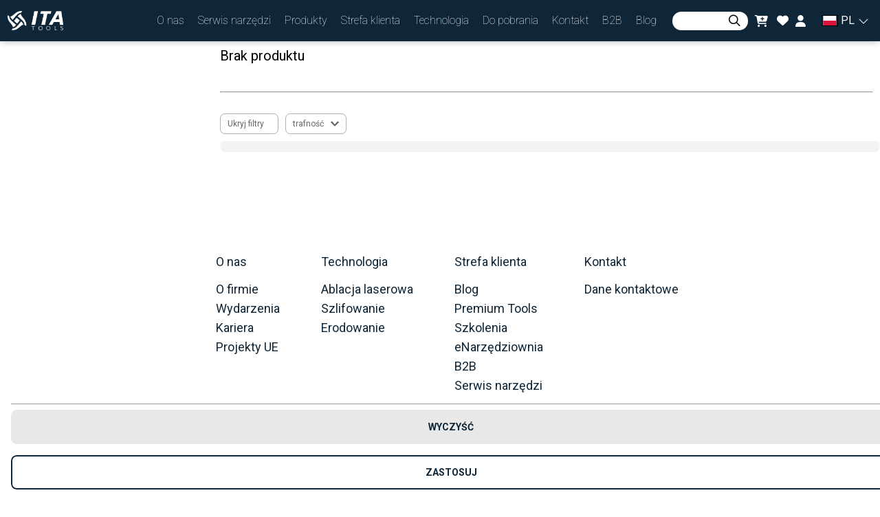

--- FILE ---
content_type: text/css
request_url: https://api.ita.tools/Css/user_layout_11.css
body_size: 12023
content:
@media screen and (min-width: 1024px) {
    /*Menu*/

    .GlobalNavbarWrapper {
        background: white;
    }

    .IsBigNavbar .GlobalNavbarWrapper {
        background: #0F2638;
    }

    .MenusNavbarLogoImage {
        padding: 0.7em;
    }

    .MenusNavbarLogoContainer {
        padding: 0;
    }

    .MenusNavbarLogoContainer,
    .InputsSearchContainer,
    .MenusNavbarControlsContainer,
    .MenusNavbarDesktopNavigationListContainer {
        background: white !important;
        transition: background-color .5s;
    }

    .MenusNavbarDesktopNavigationListSubmenu {
        background: #0F2638 !important;
    }

    .IsBigNavbar .MenusNavbarDesktopNavigationListSubmenu {
        top: 59.5px;
    }

    .IsBigNavbar .MenusNavbarLogoContainer,
    .IsBigNavbar .InputsSearchContainer,
    .IsBigNavbar .MenusNavbarControlsContainer,
    .IsBigNavbar .MenusNavbarDesktopNavigationListContainer {
        background: #0F2638 !important;
    }

    .MenusNavbarDesktopNavigationListList {
        font-size: 18px;
    }

    .MenusNavbarListItemContainer>.MenusNavbarListItemLabel {
        font-weight: 300;
        color: #0F2638;
    }

    .NavbarExpandableListItemList>.MenusNavbarListItemContainer>.MenusNavbarListItemLabel {
        color: white;
    }

    .IsBigNavbar .MenusNavbarListItemContainer>.MenusNavbarListItemLabel {
        color: white;
    }


    a.MenusNavbarListItemLabel:hover,
    .MenusNavbarListItemLabel-Highlight {
        color: darkgray !important;
    }

    .IsBigNavbar a.MenusNavbarListItemLabel:hover,
    .IsBigNavbar .MenusNavbarListItemLabel-Highlight {
        color: lightblue !important;
    }


    .MenusNavbarDesktopNavigationListSubmenuReversed .MenusCategoryTreeMenuTabulator {
        padding-right: 0;
    }

    .MenusNavbarDesktopNavigationListSubmenuReversed .CategoryTreeMenuTabulatorContainer {
        border-left: unset;
    }

    .MenusNavbarDesktopNavigationListSubmenuReversed .CategoryTreeMenuTabulatorContainer span {
        right: 0;
        left: unset;
    }

    .MenusNavbarDesktopNavigationListSubmenuReversed .CategoryTreeMenuTabulatorItemInner {
        text-align: left;
        padding-left: 20px;
    }

    .ButtonSearchContainer {
        background-color: lightgray !important;
    }

    .IsBigNavbar .ButtonSearchContainer {
        background-color: white !important;
    }

    .InputsSearchInput {
        background-color: white;
        color: black;
        transition: none;
    }

    .InputsSearchInputCloseIcon::after {
        color: black !important;
    }

    .InputsSearchInputInner-Open {
        color: black;
    }

    .InputsSearchInput-Open .InputsSearchInputSearchIcon::after {
        color: #0F2638 !important;
    }

    .IsBigNavbar .InputsSearchInput-Open .InputsSearchInputSearchIcon::after {
        color: white !important;
    }

    .IsBigNavbar .InputsSearchInput-Open~.MenusNavbarControlsContainer {
        margin-left: 10em;
    }

    .InputsSharedSelectorAnimatedListContainer {}

    .ButtonShoppingCartCartIcon::after,
    .ButtonFavouritesFavIcon::after,
    .SettingsPickerUserIcon::after {
        color: #0F2638 !important;
        font-size: 17px;
    }

    .MenusNavbarControlsSection,
    .SettingsPickerContainer {
        width: auto;
        margin-left: 7px;
    }

    @media screen and (min-width: 1440px) {

        .MenusNavbarControlsSection,
        .SettingsPickerContainer {
            margin-left: 15px;
        }
    }

    .IsBigNavbar .ButtonShoppingCartCartIcon::after,
    .IsBigNavbar .ButtonFavouritesFavIcon::after,
    .IsBigNavbar .SettingsPickerUserIcon::after {
        color: white !important;
    }

    .LanguagePickerContainer-Open>.LanguagePickerPickerWrapper::before {
        position: absolute;
        top: -0.3em;
        content: "";
        right: 30%;
        width: 0;
        height: 0;
        border-left: 5px solid transparent;
        border-right: 5px solid transparent;
        border-bottom: 5px solid white;
    }

    .LanguagePickerPickerControlInner {
        color: #0F2638;
        border: none;
        opacity: 1;
        text-decoration: none !important;
    }

    .IsBigNavbar .LanguagePickerPickerControlInner {
        color: white;
    }

    .LanguagePickerPickerControlInner>img {
        border: 1px solid black;
        width: auto !important;
    }

    /**/


    /*Category*/
    .MenusCategoryTreeMenuTabulator {
        width: 215px;
        height: fit-content;
        background-color: #0F2638;
        padding: 0;
    }

    .MenusCategoryTreeMenuTabulator a {
        color: #ffffff;
    }

    .CategoryTreeMenuTabulatorContainer {
        border-right: none;
    }

    .CategoryTreeMenuTabulatorContainer span {
        color: white;
    }

    .CategoryTreeMenuTabulatorItemInner {
        display: flex;
        font-weight: 300;
        padding: 0 0 0 20px;
        margin: 0 0 10px;
        height: 47px;
        align-items: flex-end;
        border-bottom: none;
        transition: 0.1s;
    }

    /* ABU */

    .CategoriesCategorySubCategoriesContainer {
        gap: 1em;
        padding: 1em;
    }

    .CategoriesCategorySubCategoriesContainer>div {
        box-shadow: none;
        outline: 1px solid #ddd;
        border-radius: 0.5em;
        min-width: none;
        transition: 0.2s;
        position: relative;
    }

    .CategoriesCategorySubCategoriesContainer>div:hover {
        box-shadow: none;
        transform: none;
        background-color: #eee;
    }

    .CategoriesCategorySubCategoriesContainer>div:active {
        border: inset 2px solid red;
    }

    .CategoriesCategorySubCategoriesContainer>div::after {
        content: "";
        position: absolute;
        display: block;
        left: 50%;
        bottom: 18%;
        transform: translate(-50%, 0);
        width: 70%;
        height: 6%;
        border-radius: 50%;
        background-color: #fff;
        filter: blur(5px);
        z-index: 0;
        opacity: 0;
        transition: 0.2s;
    }

    .CategoriesCategorySubCategoriesContainer>div:hover::after {
        opacity: 1;
    }

    .CategoriesCategorySubCategoriesContainer>div div img {
        mix-blend-mode: multiply;
        transition: 0.2s;
    }

    .CategoriesCategorySubCategoriesContainer>div:hover div img {
        transform: translateY(-1em);
        filter: brightness(1.05);
    }

    .ArticleListContainer.ArticleListContainerCondensed .ArticleListList {
        display: flex;
        flex-direction: column;
        gap: 0.5em;
        padding: 0.5em;
    }

    .ArticleListContainer .ArticleListList .ArticleListItem {
        width: 100%;
        background: #FFFFFF;
        padding: 25px 25px;
        margin-bottom: 0 !important;
        display: grid;
        border-radius: 0.5em;
        grid-column-gap: 0;
        grid-row-gap: 0;
    }

    .ArticleListContainer {
        border-radius: 0.5em;

    }

    .GlobalSearchHeaderSelectorsItem .InputsSharedSelectorAnimatedListWrapper {
        border-radius: 0.5em;
        border: 1px solid #bbb;
    }

    .InputsDropdownSelectorPickerWrapper {
        border-radius: 0.5em;
        overflow: hidden;
        top: 40px;
    }

    .ButtonsSelectorContainer {
        border-radius: 0.5em;
    }

    .GlobalFilterContainerButton {
        border-radius: 0.5em;
        overflow: hidden;
    }

    .ButtonSimpleAnimatedContainer {
        border-radius: 0.5em;
        overflow: hidden;
    }

    .ButtonStandardAnimatedContainer {
        border-radius: 0.5em;
    }

    .ScrollButtonContainer {
        width: 4em;
        height: 4em;
        border: 0;
        cursor: pointer;
    }

    .ScrollButtonContainer:hover i::after {
        animation: upbttn 1s ease infinite alternate;
    }

    @keyframes upbttn {
        from {
            transform: translateY(0em);
        }

        to {
            transform: translateY(-0.5em);
        }
    }

    /* ABU */

    .CategoryTreeMenuTabulatorItemInner::after {
        display: none;
    }

    .CategoryTreeMenuTabulatorItemInner span {
        display: none;
    }

    .CategoryTreeMenuTabulatorItemInner-Selected {
        color: #ffffff !important;
        border-left: 4px solid white;
        border-bottom: none;
    }

    .MenusCategoryTreeMenuContent {
        display: none;
    }

    /**/


    /*Footer*/

    .ComponentsFooterMenuContainer {
        gap: 1em;
    }

    .ComponentsFooterNewsletterRight div:is(:not(.TinyWrapper_Footer_Newsletter_RightHeader):not(.TinyWrapper_Footer_Newsletter_ContentUnderButton)) {
        display: none;
    }

    .ComponentsFooterNewsletterLink {
        border-radius: 2em;
        line-height: 3.5em;
        padding: 0em 4em;
    }

    @media screen and (min-width: 1525px) {
        .ComponentsFooterMenuContainer {
            gap: 5em;
        }
    }

    .ComponentsFooterMenuPositionContainer {
        gap: 1em;
    }

    .ComponentsFooterContainer-MenuOnLeft>div:nth-child(2) {
        word-break: break-word;
    }

    @media screen and (min-width: 1326px) {
        .ComponentsFooterContainer-MenuOnLeft>div:nth-child(2) {
            flex-basis: 30%;
        }
    }

    .ComponentsFooterContainer {
        padding: 5em;
    }

    .ComponentsFooterInfoMenuContainer {
        display: block;
    }

    /**/
}

@media screen and (max-width: 1023px) {
    .MenusNavbarLogoImage {
        padding: 0.7em;
    }

    .MenusNavbarLogoContainer {
        padding: 0;
    }

    .ComponentsFooterNewsletterRight {
        padding: 0em 2em 1em !important;
    }

    .ComponentsFooterNewsletterWrapper.ComponentsFooterNewsletterWrapperWithoutLeft {
        margin-top: 100px !important;
    }

}

.GlobalNavbarMobileContainer {
    justify-content: space-around;
}

.GlobalNavbarMobileIconButton {
    flex-basis: 60px;
    color: var(--header-font-color);
}

.GlobalNavbarMobileContainer>.InputsSearchContainer {
    width: 80px;
    height: 50px;
    padding: 1.2em;
    margin: 5px;
    border-radius: 1em;
    background-color: white;
    overflow: hidden;
}

.GlobalNavbarMobileContainer>.InputsSearchContainer-Open {
    position: absolute;
    inset: unset;
    width: 100%;
    padding: 0;
}

.GlobalNavbarMobileContainer .ButtonSearchSearchIcon::after {
    color: black;
}

.GlobalNavbarMobileContainer .InputsSearchInput-Open {
    width: 100%;
    background-color: white;
}

.GlobalNavbarMobileContainer .InputsSearchForm-Open {
    margin-left: 3em;
    width: 90vw;
}

.GlobalNavbarMobileContainer .InputsSearchInput-Open .InputsSearchInputSearchIcon {
    position: absolute;
    display: flex;
    align-items: center;
    left: 10px;
    top: unset;
    width: 50px;
    height: 100%;
}

.GlobalNavbarMobileContainer .InputsSearchInput-Open .InputsSearchInputSearchIcon::after {
    content: "\F002";
    color: black;
}

.GlobalNavbarMobileContainer .InputsSearchInputCloseIcon {
    position: absolute;
    right: -15px;
    height: 100%;
    display: flex;
    align-items: center;
}

.GlobalNavbarMobileContainer .InputsSearchInputCloseIcon::after {
    color: black;
}

.GlobalNavbarMobileContainer .InputsSearchInputInner-Open {
    padding-bottom: unset;
    color: black;
    padding-left: 1.5em;
}

.CategoriesCategoryDescriptionContainer {
    width: 50%;
    margin: 15px 0 15px 0;
}

.ComponentsFooterNewsletterRight div:is(:not(.TinyWrapper_Footer_Newsletter_RightHeader):not(.TinyWrapper_Footer_Newsletter_ContentUnderButton)) {
    display: none;
}

.ComponentsFooterNewsletterLink {
    border-radius: 2em;
    line-height: 3.5em;
    padding: 0em 4em;
}

.ComponentsFooterInfoContainer {
    margin-top: 0;
}

--- FILE ---
content_type: application/javascript; charset=UTF-8
request_url: https://ita.tools/_next/static/chunks/1e278aa0379010c7e891f1c7768d99a46d0a3ae9.4b0a5be4aa819dbcc338.js
body_size: 2174
content:
(window.webpackJsonp_N_E=window.webpackJsonp_N_E||[]).push([[15],{"2In8":function(t,e,n){"use strict";function r(t,e){if(!(t instanceof e))throw new TypeError("Cannot call a class as a function")}n.d(e,"a",(function(){return r}))},Alxx:function(t,e,n){"use strict";function r(t,e){for(var n=0;n<e.length;n++){var r=e[n];r.enumerable=r.enumerable||!1,r.configurable=!0,"value"in r&&(r.writable=!0),Object.defineProperty(t,r.key,r)}}function o(t,e,n){return e&&r(t.prototype,e),n&&r(t,n),t}n.d(e,"a",(function(){return o}))},UFnO:function(t,e,n){"use strict";function r(t,e){return(r=Object.setPrototypeOf||function(t,e){return t.__proto__=e,t})(t,e)}function o(t,e){if("function"!==typeof e&&null!==e)throw new TypeError("Super expression must either be null or a function");t.prototype=Object.create(e&&e.prototype,{constructor:{value:t,writable:!0,configurable:!0}}),e&&r(t,e)}n.d(e,"a",(function(){return o}))},XORh:function(t,e,n){(function(e){var n=/^\s+|\s+$/g,r=/^[-+]0x[0-9a-f]+$/i,o=/^0b[01]+$/i,i=/^0o[0-7]+$/i,u=parseInt,c="object"==typeof e&&e&&e.Object===Object&&e,f="object"==typeof self&&self&&self.Object===Object&&self,a=c||f||Function("return this")(),s=Object.prototype.toString,l=Math.max,p=Math.min,b=function(){return a.Date.now()};function h(t,e,n){var r,o,i,u,c,f,a=0,s=!1,h=!1,v=!0;if("function"!=typeof t)throw new TypeError("Expected a function");function O(e){var n=r,i=o;return r=o=void 0,a=e,u=t.apply(i,n)}function w(t){return a=t,c=setTimeout(g,e),s?O(t):u}function j(t){var n=t-f;return void 0===f||n>=e||n<0||h&&t-a>=i}function g(){var t=b();if(j(t))return m(t);c=setTimeout(g,function(t){var n=e-(t-f);return h?p(n,i-(t-a)):n}(t))}function m(t){return c=void 0,v&&r?O(t):(r=o=void 0,u)}function P(){var t=b(),n=j(t);if(r=arguments,o=this,f=t,n){if(void 0===c)return w(f);if(h)return c=setTimeout(g,e),O(f)}return void 0===c&&(c=setTimeout(g,e)),u}return e=d(e)||0,y(n)&&(s=!!n.leading,i=(h="maxWait"in n)?l(d(n.maxWait)||0,e):i,v="trailing"in n?!!n.trailing:v),P.cancel=function(){void 0!==c&&clearTimeout(c),a=0,r=f=o=c=void 0},P.flush=function(){return void 0===c?u:m(b())},P}function y(t){var e=typeof t;return!!t&&("object"==e||"function"==e)}function d(t){if("number"==typeof t)return t;if(function(t){return"symbol"==typeof t||function(t){return!!t&&"object"==typeof t}(t)&&"[object Symbol]"==s.call(t)}(t))return NaN;if(y(t)){var e="function"==typeof t.valueOf?t.valueOf():t;t=y(e)?e+"":e}if("string"!=typeof t)return 0===t?t:+t;t=t.replace(n,"");var c=o.test(t);return c||i.test(t)?u(t.slice(2),c?2:8):r.test(t)?NaN:+t}t.exports=function(t,e,n){var r=!0,o=!0;if("function"!=typeof t)throw new TypeError("Expected a function");return y(n)&&(r="leading"in n?!!n.leading:r,o="trailing"in n?!!n.trailing:o),h(t,e,{leading:r,maxWait:e,trailing:o})}}).call(this,n("lpmq"))},aNP4:function(t,e,n){"use strict";function r(t){if(void 0===t)throw new ReferenceError("this hasn't been initialised - super() hasn't been called");return t}n.d(e,"a",(function(){return r}))},dvP5:function(t,e,n){"use strict";n.d(e,"a",(function(){return x}));var r=n("wHK/"),o=n("2In8"),i=n("Alxx"),u=n("aNP4"),c=n("UFnO"),f=n("i3ax"),a=n("whUO"),s=n("LHL8"),l=n("ERkP"),p=n("7nmT"),b=n("E/ZA"),h=n.n(b),y=n("XORh"),d=n.n(y),v=function(t,e,n,r){switch(e){case"debounce":return h()(t,n,r);case"throttle":return d()(t,n,r);default:return t}},O=function(t){return"function"===typeof t},w=function(t){return t instanceof Element||t instanceof HTMLDocument},j=function(t,e,n,r){return function(o){var i=o.width,u=o.height;e((function(e){return e.width===i&&e.height===u||e.width===i&&!r||e.height===u&&!n?e:(t&&O(t)&&t(i,u),{width:i,height:u})}))}},g=l.createElement;function m(t){var e=function(){if("undefined"===typeof Reflect||!Reflect.construct)return!1;if(Reflect.construct.sham)return!1;if("function"===typeof Proxy)return!0;try{return Date.prototype.toString.call(Reflect.construct(Date,[],(function(){}))),!0}catch(t){return!1}}();return function(){var n,r=Object(a.a)(t);if(e){var o=Object(a.a)(this).constructor;n=Reflect.construct(r,arguments,o)}else n=r.apply(this,arguments);return Object(f.a)(this,n)}}l.PureComponent;function P(t,e){var n=Object.keys(t);if(Object.getOwnPropertySymbols){var r=Object.getOwnPropertySymbols(t);e&&(r=r.filter((function(e){return Object.getOwnPropertyDescriptor(t,e).enumerable}))),n.push.apply(n,r)}return n}function R(t){for(var e=1;e<arguments.length;e++){var n=null!=arguments[e]?arguments[e]:{};e%2?P(Object(n),!0).forEach((function(e){Object(s.a)(t,e,n[e])})):Object.getOwnPropertyDescriptors?Object.defineProperties(t,Object.getOwnPropertyDescriptors(n)):P(Object(n)).forEach((function(e){Object.defineProperty(t,e,Object.getOwnPropertyDescriptor(n,e))}))}return t}var E=l.useLayoutEffect;var x=function(){var t=arguments.length>0&&void 0!==arguments[0]?arguments[0]:{},e=t.skipOnMount,n=void 0!==e&&e,r=t.refreshMode,o=t.refreshRate,i=void 0===o?1e3:o,u=t.refreshOptions,c=t.handleWidth,f=void 0===c||c,a=t.handleHeight,s=void 0===a||a,p=t.targetRef,b=t.observerOptions,h=t.onResize,y=Object(l.useRef)(n),d=Object(l.useRef)(null),O=null!==p&&void 0!==p?p:d,w=Object(l.useRef)(),g=Object(l.useState)({width:void 0,height:void 0}),m=g[0],P=g[1];return E((function(){var t=j(h,P,f,s);w.current=v((function(e){(f||s)&&e.forEach((function(e){var n=e&&e.contentRect||{},r=n.width,o=n.height;!y.current&&!0&&t({width:r,height:o}),y.current=!1}))}),r,i,u);var e=window&&window.ResizeObserver&&w.current?new window.ResizeObserver(w.current):null;return O.current&&(null===e||void 0===e||e.observe(O.current,b)),function(){null===e||void 0===e||e.disconnect();var t=w.current;t&&t.cancel&&t.cancel()}}),[r,i,u,f,s,h,b,O.current]),R({ref:O},m)}},i3ax:function(t,e,n){"use strict";function r(t){return(r="function"===typeof Symbol&&"symbol"===typeof Symbol.iterator?function(t){return typeof t}:function(t){return t&&"function"===typeof Symbol&&t.constructor===Symbol&&t!==Symbol.prototype?"symbol":typeof t})(t)}n.d(e,"a",(function(){return i}));var o=n("aNP4");function i(t,e){return!e||"object"!==r(e)&&"function"!==typeof e?Object(o.a)(t):e}},whUO:function(t,e,n){"use strict";function r(t){return(r=Object.setPrototypeOf?Object.getPrototypeOf:function(t){return t.__proto__||Object.getPrototypeOf(t)})(t)}n.d(e,"a",(function(){return r}))}}]);

--- FILE ---
content_type: application/javascript; charset=UTF-8
request_url: https://ita.tools/_next/static/chunks/1d8dd61552c427aaf0d84d4412bc9f74cd0d8ae6.7a0267f1a99f4c251a3f.js
body_size: 6794
content:
(window.webpackJsonp_N_E=window.webpackJsonp_N_E||[]).push([[14],{"98KZ":function(e,t,a){"use strict";var n=a("ERkP"),i=a.n(n),r=a("WkyU"),o=a("7O4Y"),l="IconsQuantityContainer",s="IconsQuantityEmpty",c="IconsQuantityMedium",u="IconsQuantityFull",d="IconsQuantityLittle",m=i.a.createElement,p=function(e){var t=e.quantity,a=e.tooltip,n=l,i=s,p=u,v=c,f=d;return m(r.a,{title:function(){switch(t){case 1:return a.small;case 2:return a.medium;case 3:return a.many;default:return a.none}}()},m("span",{className:Object(o.a)(n)},m("i",{className:function(){switch(t){case 0:return i;case 1:return f;case 2:return v;case 3:return p;default:return null}}()})))},v=i.a.createElement;t.a=function(e){var t=e.quantity,a=e.translations,n={none:0,little:1,medium:2,many:3};return function(){switch(t.type){case 1:return v("span",null,a.quantity.none);case 2:return v("span",null,Math.floor(t.value));case 3:return v("span",null,t.value?a.quantity.available:a.quantity.notAvailable);case 4:return v(p,{quantity:n[t.value],tooltip:a.tooltip});default:return v("span",null,a.quantity.notDefine)}}()}},EIeC:function(e,t){e.exports=function(e){return e.webpackPolyfill||(e.deprecate=function(){},e.paths=[],e.children||(e.children=[]),Object.defineProperty(e,"loaded",{enumerable:!0,get:function(){return e.l}}),Object.defineProperty(e,"id",{enumerable:!0,get:function(){return e.i}}),e.webpackPolyfill=1),e}},MDXK:function(e,t,a){"use strict";var n=a("ERkP"),i=a.n(n),r=a("7O4Y"),o=a("Zfa5"),l=a.n(o),s=a("rHVv"),c=a.n(s),u={input:"ProductQuantitySelectorInput",container:"ProductQuantitySelectorContainer",icons:"ProductQuantitySelectorIcons",limit:"ProductQuantitySelectorLimit",smallerStyles:"ProductQuantitySelectorSmallerStyles"},d=i.a.createElement;t.a=function(e){var t=e.min,a=e.max,i=e.selectedQuantity,o=e.setSelectedQuantity,s=e.isDecimal,m=(e.label,e.isSmaller),p=e.className,v=u.input,f=u.container,y=u.icons,b=u.smallerStyles,g=s?"0.01":"1",h=Object(n.useRef)(),I=function(e,n){var r=h.current.value;if(i<=t&&n<0||!isNaN(parseFloat(r))&&r<t||i>=a&&n>0||!isNaN(parseFloat(r))&&r>a)return null;n&&(parseFloat(r)+n>a||parseFloat(r)+n<t)?o(n>0?a:t):o(n?isNaN(i)?1:parseFloat(i)+n:parseFloat(r))};return d("div",{className:Object(r.a)(f,p,m&&b)},d("div",{onClick:function(e){return I(0,-1)},className:y},d(c.a,null)),d("input",{className:v,type:"number",min:g,max:a,ref:h,value:function(e){var t=e.toString().split(".");return s?1===t.length||t[1].length<3?parseFloat(e):parseFloat(e).toFixed(2):parseInt(e)}(i),onChange:function(e){return I()}}),d("div",{onClick:function(e){return I(0,1)},className:y},d(l.a,null)))}},PtKu:function(e,t,a){"use strict";var n=a("ERkP"),i=a.n(n),r=a("uDfI"),o=a("7xIC"),l=a("AEeO"),s="NetPriceWrapper",c="NetPriceCaption",u="NetPriceValueRegular",d="NetPriceValuePromotion",m=a("7O4Y"),p=i.a.createElement;t.a=Object(r.b)((function(e){return{productPresentationSettings:e.global.productPresentationSettings,quantityTranslations:e.global.quantity}}),{})((function(e){var t=e.productPrice,a=e.selectedQuantity,n=void 0===a?1:a,r=e.productPresentationSettings,v=Object(o.useRouter)().query.lang,f=t.promotedPrice,y=t.normalPrice,b=t.currency,g=t.isPriceHidden,h=u,I=d,P=null!==f&&f!==y;return g?null:p("div",{className:s},p("span",{className:c},"Cena netto"),P?p("span",{className:I},p("span",null,Object(l.a)(f,b,v,n))):p("span",{className:h},p("span",null,Object(l.a)(y,b,v,n))),(null===r||void 0===r?void 0:r.displayPreviousPrice)&&P&&p("span",{className:Object(m.a)(h,P?"Old":"OldPlaceholder")},p("span",null,p(i.a.Fragment,null,"\xa0"),P&&p(i.a.Fragment,null,Object(l.a)(y,b,v,n)))))}))},YM4j:function(e,t,a){"use strict";var n=a("IebI"),i=a.n(n),r=a("O+IG"),o=a("ERkP"),l=a.n(o),s=a("uDfI"),c=a("F037"),u=a("7xIC"),d=a("0inG"),m=a("2ksF"),p=a("OWMt"),v=a("FiDA"),f=a("F17w"),y=a("7O4Y"),b="ActionButton",g="ActionButtonCondensed",h="ActionButtonSelected",I=a("WkyU"),P=l.a.createElement,A=function(e){var t=e.type,a=e.isSelected,n=e.caption,i=e.onClick,r=e.tooltip,o=e.isCondensed,l=b,s=h,c=g;return P(I.a,{title:null!==r&&void 0!==r?r:""},P("button",{className:Object(y.a)(l,o&&c,a&&s,t),onClick:i},P("span",null,P("i",null)),n&&P("p",null,n)))},C=a("/68C"),S=a("I8AO"),O=a("IaR4"),N=a("98KZ"),T=a("MDXK"),j=a("hIeW"),F=a("77+4"),k=a.n(F),E="ArticleItemImage",w="ArticleItemTags",L="ArticleItemName",x="ArticleItemProps",R="ArticleItemPropManufacturer",M="ArticleItemPropReview",Q="ArticleItemPropRegular",z="ArticleItemSpecs",_="ArticleItemActions",q="ArticleItemActionsWrapper",V="ArticleItemActionsContainer",H="ArticleItemPrice",D="ArticleItemQuantitySelectors",W="ArticleItemQuantitySelectorsContainer",Y="ArticleItemQuantitySelectorsMeasure",G="ArticleItemQuantitySelectorsQuantity",B="ArticleItemAddToCart",J="ArticleNavigateToCart",K="ArticleItemSeparator",U=(a("weG4"),a("Jm+r")),Z=a("dFZk"),X=a("PtKu"),$=a("7Haa"),ee=a("xSjf"),te=a("RzdI"),ae=a("jvFD"),ne=a.n(ae),ie=l.a.createElement,re={toggleItemInComaprison:p.d,addItemToCartWithQuantity:v.d,addExistingItemToCartWithQuantity:v.c,addItemToFavourites:f.a,removeItemFromFavourites:f.d};t.a=Object(s.b)((function(e){var t,a;return{catalog:e.global.catalog,comparison:e.persisted.persistedComparison.comparison,cartItemList:e.cart.cart.products,cartIsLoadingList:e.cart.isLoadingLists.cart,cartSuccessObject:e.cart.successObject,cartControlTranslations:e.cart.controlTranslations,resetSearchAfterAddProductToCart:e.search.settings.options.resetSearchAfterAddProductToCart,favouritesItemList:Object(C.a)(e),favouritesSuccessLabel:null===(t=e.favourites.translations)||void 0===t?void 0:t.success,favouritesSuccessRemoveLabel:null===(a=e.favourites.translations)||void 0===a?void 0:a.successRemove,isUserLoggedIn:Object(S.b)(e),quantityTranslations:e.global.quantity,defaultMeasureId:e.global.productPresentationSettings.defaultMeasureId,manufacturerSettings:e.global.productPresentationSettings.manufacturerSettings,additionalFieldsSettings:e.global.productPresentationSettings.additionalFieldsSettings,addToCartSuccessfullyAdded:e.global.translations.addToCartSuccessfullyAdded,addToCartSuccessfullyIncreased:e.global.translations.addToCartSuccessfullyIncreased,cartTranslations:e.global.cartDetailViewTranslations,comparisonTranslations:e.global.comparison,goToArticle:e.global.translations.goToArticle}}),re)(Object($.a)(Object(ee.a)((function(e){var t,a,n,s,p,v=e.utils,f=e.screenSize,y=e.graphicsMaxSizesSettings,b=e.graphicsQualitySettings,g=e.catalog,h=e.comparison,I=e.cartItemList,P=e.cartIsLoadingList,C=e.cartSuccessObject,S=e.cartControlTranslations,F=e.resetSearchAfterAddProductToCart,$=e.favouritesItemList,ee=e.favouritesSuccessLabel,ae=e.favouritesSuccessRemoveLabel,re=e.isUserLoggedIn,oe=e.quantityTranslations,le=e.defaultMeasureId,se=e.manufacturerSettings,ce=e.additionalFieldsSettings,ue=e.toggleItemInComaprison,de=e.addItemToCartWithQuantity,me=e.addExistingItemToCartWithQuantity,pe=e.addItemToFavourites,ve=e.removeItemFromFavourites,fe=e.article,ye=e.displayContext,be=e.addToCartSuccessfullyAdded,ge=e.addToCartSuccessfullyIncreased,he=e.onNavigateToProduct,Ie=e.isCondensed,Pe=e.cartTranslations,Ae=e.comparisonTranslations,Ce=e.goToArticle,Se=Object(u.useRouter)(),Oe=Se.query.lang,Ne=Object(o.useState)(1),Te=Ne[0],je=Ne[1],Fe=Object(o.useState)(fe.measurePrices.some((function(e){return e.measureId===le}))?le:null!==(t=null===(a=fe.measurePrices.find((function(e){return 1===e.rate})))||void 0===a?void 0:a.measureId)&&void 0!==t?t:1),ke=Fe[0],Ee=Fe[1],we="list"===ye?"desktop"===f?fe.listAdditionalFields.desktop:"tablet"===f?fe.listAdditionalFields.tablet:fe.listAdditionalFields.mobile:"desktop"===f?fe.tileAdditionalFields.desktop:"tablet"===f?fe.tileAdditionalFields.tablet:fe.tileAdditionalFields.mobile,Le=we.filter((function(e){return"TagAttribute"===e.type})),xe=we.find((function(e){return"Reviews"===e.type})),Re=we.find((function(e){return"Quantity"===e.type})),Me=function(){var e=arguments.length>0&&void 0!==arguments[0]?arguments[0]:1;return"/".concat(Oe,"/product/").concat(fe.id,"-").concat(Object(c.a)(fe.name),"/").concat(e)},Qe=function(){var e=arguments.length>0&&void 0!==arguments[0]?arguments[0]:1;he&&he(fe),Object(te.e)({action:"select_item",parameters:{items:[{item_id:fe.id,item_name:fe.name}]}}),Se.push(Me(e))},ze=function(){var e=Object(r.a)(i.a.mark((function e(){var t,a,n,r;return i.a.wrap((function(e){for(;;)switch(e.prev=e.next){case 0:if(!isNaN(Te)){e.next=3;break}return v.error(null===oe||void 0===oe||null===(t=oe.quantity)||void 0===t?void 0:t.wrongQuantity),e.abrupt("return");case 3:if(!(a=I.find((function(e){return e.productId===fe.id})))){e.next=12;break}return n=a.quantity+(Te||1),e.next=8,me({productId:fe.id,measureId:-1===ke?null:ke,quantity:n,responseType:"Detailed"},fe.id);case 8:e.sent&&(Object(te.e)({action:"add_to_cart",parameters:{value:(fe.price||0)*n,items:[{item_id:fe.id,item_name:fe.name}]}}),v.toast(ge)),e.next=17;break;case 12:return r=Te||1,e.next=15,de({productId:fe.id,measureId:-1===ke?null:ke,quantity:r,responseType:"Detailed"},fe.id,v);case 15:e.sent&&(Object(te.e)({action:"add_to_cart",parameters:{value:(fe.price||0)*r,items:[{item_id:fe.id,item_name:fe.name}]}}),v.toast(be));case 17:F&&Se.push(Se.asPath.split("?")[0]);case 18:case"end":return e.stop()}}),e)})));return function(){return e.apply(this,arguments)}}(),_e=function(){return P.includes(fe.id)},qe={name:se[ye][f].includes("name")?fe.manufacturer.name:null,logo:se[ye][f].includes("logo")?fe.manufacturer.logo:null},Ve=ce[ye][f],He=qe&&""!==qe.logo?Object(m.c)(qe.logo,80,100):null,De={normal:fe.isVariant?S.selectVariantLabel:S.addActionLabel,success:"Dodano do koszyka"},We={normal:Ce},Ye=b.tile[f],Ge=function(e){var t;return e.image?Object(m.c)(null===e||void 0===e||null===(t=e.image)||void 0===t?void 0:t.source,y.tile[f],Ye):d.a}(fe),Be=-1===ke?fe.price:null!==(n=null===(s=fe.measurePrices.find((function(e){return e.measureId===ke})))||void 0===s?void 0:s.price)&&void 0!==n?n:fe.price,Je=qe&&(qe.name||qe.logo);return ie(l.a.Fragment,null,ie(ne.a,{href:Me(1)},ie("a",{className:E,onClick:function(){return Qe(1)}},ie(k.a,{alt:fe.image.alt||"product photo",objectFit:"contain",layout:"fill",src:Ge,quality:Ye}))),ie("div",{className:K}),ie(U.a,{tags:Le,discounts:fe.possibleDiscounts,className:w}),ie(ne.a,{href:Me(1)},ie("a",{className:L,onClick:function(){return Qe(1)}},fe.name)),Je||xe||Re?ie("div",{className:x},Je&&ie("div",{className:R},qe.logo&&ie("span",null,ie(k.a,{objectFit:"contain",src:He,width:80,height:40,alt:qe.name||"manufacturer logo"})),qe.name&&ie("span",null,qe.name)),xe&&ie("div",{className:M},ie(j.a,{readOnly:!0,value:xe.value.average}),ie("span",null,"(",xe.value.total,")")),Re&&ie("div",{className:Q},ie("span",null,oe.label,":")," ",ie("em",null,ie(N.a,{min:1,quantity:Re.value,translations:oe})))):null,fe.parameters&&fe.parameters.length&&fe.parameters.length>0?ie("div",{className:z},ie("ul",null,null===(p=fe.parameters)||void 0===p?void 0:p.map((function(e,t){return"object"!==typeof e.value?ie("li",{key:"".concat(e.name,"-").concat(e.value,"-").concat(t)},e.name,": ",ie("em",null,e.value)):null})))):null,(Ve.showAddToFavourites||Ve.showAddToComparision||Ve.showRelated&&fe.isRelated)&&ie("div",{className:_},ie("div",{className:q},!Ie&&ie("hr",null),ie("div",{className:V},Ve.showAddToFavourites&&ie(A,{type:"Favourites",caption:!Ie&&Pe.addToFavourites,tooltip:Pe.addToFavourites,isSelected:$&&$.includes(fe.id),onClick:function(){$.includes(fe.id)?ve({id:fe.id,isUserLoggedIn:re},(function(){v.toast(ae,"success",3e3)})):(Object(te.e)({action:"add_to_wishlist",parameters:{value:fe.price,items:[{item_id:fe.id,item_name:fe.name}]}}),pe({id:fe.id,isUserLoggedIn:re},(function(){v.toast(ee,"success",3e3)})))},isCondensed:Ie}),Ve.showAddToComparision&&ie(A,{type:"Comparision",caption:!Ie&&Ae.comparison,tooltip:Ae.comparison,isSelected:h.findIndex((function(e){return e.id===fe.id}))>-1,onClick:function(){return ue(fe.id,fe.image.source)},isCondensed:Ie}),Ve.showRelated&&fe.isRelated&&ie(A,{type:"Related",caption:!Ie&&"Artyku\u0142y powi\u0105zane",tooltip:"Artyku\u0142y powi\u0105zane",isSelected:!1,onClick:function(){return Qe(-4)},isCondensed:Ie})))),!g.isPriceDisable&&ie("div",{className:H},ie(Z.a,{productPrice:{promotedPrice:Be.endPrice.grossValue,normalPrice:Be.regularPrice.grossValue,currency:fe.price.currency,discount:fe.price.discount,promotionDateTo:fe.price.promotionDateTo,isLastItems:fe.isLastItems,isAvailable:fe.isAvailable,isPriceHidden:fe.isPriceHidden},selectedQuantity:Te,showPromotionDatePlaceholder:Ie}),!g.isPriceDisable&&Ve.showNetPrice&&ie(X.a,{productPrice:{promotedPrice:Be.endPrice.netValue,normalPrice:Be.regularPrice.netValue,currency:fe.price.currency,isPriceHidden:fe.isPriceHidden},selectedQuantity:Te})),!Ve.showAddToCart||g.isCatalog||fe.isPriceHidden||fe.isAddToCartHidden?ie("div",{className:J},ie(O.a,{withoutIconAndTransparent:!0,labels:We,onClick:Qe})):ie(l.a.Fragment,null,Ve.showQuantitySelection&&ie("div",{className:D},ie("div",{className:W},ie(l.a.Fragment,null,fe.measurePrices&&fe.measurePrices.length&&fe.measurePrices.length>1&&ie("div",{className:Y},ie("p",null,"Jednostka"),ie("select",{onChange:function(e){return Ee(parseInt(e.currentTarget.value))}},fe.measurePrices.map((function(e,t){return ie("option",{key:t,value:e.measureId,selected:e.measureId===ke},e.measureName)})))),ie("div",{className:G},ie("p",null,"Ilo\u015b\u0107 sztuk"),ie(T.a,{min:1,selectedQuantity:Te,setSelectedQuantity:je,isDecimal:!1,isSmaller:!0}))))),ie("div",{className:B},ie(O.a,{withoutIconAndTransparent:!0,labels:De,isLoading:_e(),success:C[fe.id],disabled:_e(),onClick:function(){return fe.isVariant?Qe(1):ze()}}))))}))))},Zfa5:function(e,t,a){"use strict";var n=a("IGGJ"),i=a("yWCo");Object.defineProperty(t,"__esModule",{value:!0}),t.default=void 0;var r=i(a("ERkP")),o=(0,n(a("H5Iu")).default)(r.createElement("path",{d:"M19 13h-6v6h-2v-6H5v-2h6V5h2v6h6v2z"}),"Add");t.default=o},hIeW:function(e,t,a){"use strict";var n=a("ERkP"),i=a.n(n),r=a("cxan"),o=a("zygG"),l=a("HbGN"),s=(a("aWzz"),a("7O4Y")),c=a("Ep2I"),u=a("dJc8"),d=a("fqHt"),m=a("HYBY"),p=a("zYMZ"),v=a("SyNz"),f=a("xOTp"),y=a("E7qy"),b=Object(y.a)(n.createElement("path",{d:"M12 17.27L18.18 21l-1.64-7.03L22 9.24l-7.19-.61L12 2 9.19 8.63 2 9.24l5.46 4.73L5.82 21z"}),"Star");function g(e,t){if(null==e)return e;var a=Math.round(e/t)*t;return Number(a.toFixed(function(e){var t=e.toString().split(".")[1];return t?t.length:0}(t)))}function h(e){e.value;var t=Object(l.a)(e,["value"]);return n.createElement("span",t)}var I=n.createElement(b,{fontSize:"inherit"});function P(e){return"".concat(e," Star").concat(1!==e?"s":"")}var A=n.forwardRef((function(e,t){var a=e.classes,i=e.className,u=e.defaultValue,y=void 0===u?null:u,b=e.disabled,A=void 0!==b&&b,C=e.emptyIcon,S=e.emptyLabelText,O=void 0===S?"Empty":S,N=e.getLabelText,T=void 0===N?P:N,j=e.icon,F=void 0===j?I:j,k=e.IconContainerComponent,E=void 0===k?h:k,w=e.max,L=void 0===w?5:w,x=e.name,R=e.onChange,M=e.onChangeActive,Q=e.onMouseLeave,z=e.onMouseMove,_=e.precision,q=void 0===_?1:_,V=e.readOnly,H=void 0!==V&&V,D=e.size,W=void 0===D?"medium":D,Y=e.value,G=Object(l.a)(e,["classes","className","defaultValue","disabled","emptyIcon","emptyLabelText","getLabelText","icon","IconContainerComponent","max","name","onChange","onChangeActive","onMouseLeave","onMouseMove","precision","readOnly","size","value"]),B=Object(d.a)(x),J=Object(m.a)({controlled:Y,default:y,name:"Rating"}),K=Object(o.a)(J,2),U=K[0],Z=K[1],X=g(U,q),$=Object(c.a)(),ee=n.useState({hover:-1,focus:-1}),te=ee[0],ae=te.hover,ne=te.focus,ie=ee[1],re=X;-1!==ae&&(re=ae),-1!==ne&&(re=ne);var oe=Object(p.a)(),le=oe.isFocusVisible,se=oe.onBlurVisible,ce=oe.ref,ue=n.useState(!1),de=ue[0],me=ue[1],pe=n.useRef(),ve=Object(v.a)(ce,pe),fe=Object(v.a)(ve,t),ye=function(e){var t=parseFloat(e.target.value);Z(t),R&&R(e,t)},be=function(e){0===e.clientX&&0===e.clientY||(ie({hover:-1,focus:-1}),Z(null),R&&parseFloat(e.target.value)===X&&R(e,null))},ge=function(e){le(e)&&me(!0);var t=parseFloat(e.target.value);ie((function(e){return{hover:e.hover,focus:t}})),M&&ne!==t&&M(e,t)},he=function(e){if(-1===ae){!1!==de&&(me(!1),se());ie((function(e){return{hover:e.hover,focus:-1}})),M&&-1!==ne&&M(e,-1)}},Ie=function(e,t){var i="".concat(B,"-").concat(String(e.value).replace(".","-")),o=n.createElement(E,{value:e.value,className:Object(s.a)(a.icon,e.filled?a.iconFilled:a.iconEmpty,e.hover&&a.iconHover,e.focus&&a.iconFocus,e.active&&a.iconActive)},C&&!e.filled?C:F);return H?n.createElement("span",Object(r.a)({key:e.value},t),o):n.createElement(n.Fragment,{key:e.value},n.createElement("label",Object(r.a)({className:a.label,htmlFor:i},t),o,n.createElement("span",{className:a.visuallyhidden},T(e.value))),n.createElement("input",{onFocus:ge,onBlur:he,onChange:ye,onClick:be,disabled:A,value:e.value,id:i,type:"radio",name:B,checked:e.checked,className:a.visuallyhidden}))};return n.createElement("span",Object(r.a)({ref:fe,onMouseMove:function(e){z&&z(e);var t,a=pe.current,n=a.getBoundingClientRect(),i=n.right,r=n.left,o=a.firstChild.getBoundingClientRect().width;t="rtl"===$.direction?(i-e.clientX)/(o*L):(e.clientX-r)/(o*L);var l=g(L*t+q/2,q);l=function(e,t,a){return e<t?t:e>a?a:e}(l,q,L),ie((function(e){return e.hover===l&&e.focus===l?e:{hover:l,focus:l}})),me(!1),M&&ae!==l&&M(e,l)},onMouseLeave:function(e){Q&&Q(e);ie({hover:-1,focus:-1}),M&&-1!==ae&&M(e,-1)},className:Object(s.a)(a.root,i,"medium"!==W&&a["size".concat(Object(f.a)(W))],A&&a.disabled,de&&a.focusVisible,H&&a.readOnly),role:H?"img":null,"aria-label":H?T(re):null},G),Array.from(new Array(L)).map((function(e,t){var i=t+1;if(q<1){var r=Array.from(new Array(1/q));return n.createElement("span",{key:i,className:Object(s.a)(a.decimal,i===Math.ceil(re)&&(-1!==ae||-1!==ne)&&a.iconActive)},r.map((function(e,t){var a=g(i-1+(t+1)*q,q);return Ie({value:a,filled:a<=re,hover:a<=ae,focus:a<=ne,checked:a===X},{style:r.length-1===t?{}:{width:a===re?"".concat((t+1)*q*100,"%"):"0%",overflow:"hidden",zIndex:1,position:"absolute"}})})))}return Ie({value:i,active:i===re&&(-1!==ae||-1!==ne),filled:i<=re,hover:i<=ae,focus:i<=ne,checked:i===X})})),!H&&!A&&null==X&&n.createElement(n.Fragment,null,n.createElement("input",{value:"",id:"".concat(B,"-empty"),type:"radio",name:B,defaultChecked:!0,className:a.visuallyhidden}),n.createElement("label",{className:a.pristine,htmlFor:"".concat(B,"-empty")},n.createElement("span",{className:a.visuallyhidden},O))))})),C=Object(u.a)((function(e){return{root:{display:"inline-flex",position:"relative",fontSize:e.typography.pxToRem(24),color:"#ffb400",cursor:"pointer",textAlign:"left",WebkitTapHighlightColor:"transparent","&$disabled":{opacity:.5,pointerEvents:"none"},"&$focusVisible $iconActive":{outline:"1px solid #999"}},sizeSmall:{fontSize:e.typography.pxToRem(18)},sizeLarge:{fontSize:e.typography.pxToRem(30)},readOnly:{pointerEvents:"none"},disabled:{},focusVisible:{},visuallyhidden:{border:0,clip:"rect(0 0 0 0)",height:1,margin:-1,color:"#000",overflow:"hidden",padding:0,position:"absolute",top:20,width:1},pristine:{"input:focus + &":{top:0,bottom:0,position:"absolute",outline:"1px solid #999",width:"100%"}},label:{cursor:"inherit"},icon:{display:"flex",transition:e.transitions.create("transform",{duration:e.transitions.duration.shortest}),pointerEvents:"none"},iconEmpty:{color:e.palette.action.disabled},iconFilled:{},iconHover:{},iconFocus:{},iconActive:{transform:"scale(1.2)"},decimal:{position:"relative"}}}),{name:"MuiRating"})(A),S=i.a.createElement;t.a=function(e){var t=e.value,a=e.setValue,n=e.readOnly;e.isMobile;return S(C,{name:"hover-feedback",value:t,precision:.5,onChange:function(e,t){a(t)},readOnly:n})}},rHVv:function(e,t,a){"use strict";var n=a("IGGJ"),i=a("yWCo");Object.defineProperty(t,"__esModule",{value:!0}),t.default=void 0;var r=i(a("ERkP")),o=(0,n(a("H5Iu")).default)(r.createElement("path",{d:"M19 13H5v-2h14v2z"}),"Remove");t.default=o}}]);

--- FILE ---
content_type: application/javascript; charset=UTF-8
request_url: https://ita.tools/_next/static/chunks/pages/%5Blang%5D/%5BcustomPageSlug%5D-13493bd0958f03c63262.js
body_size: 1852
content:
_N_E=(window.webpackJsonp_N_E=window.webpackJsonp_N_E||[]).push([[36],{"3kVu":function(e,t,r){e.exports=r("iQU9")},HrB5:function(e,t,r){"use strict";r.d(t,"a",(function(){return f}));var n=r("IebI"),a=r.n(n),o=r("O+IG"),i=r("ERkP"),u=r.n(i),c=r("uDfI"),s=r("lePw"),l=u.a.createElement,f=function(e,t){var r=function(r){var n=r.pageProps,a=r.setPromoBar,o=r.promotionBar,u=o&&(o.showOn.all||o.showOn[t]);return Object(i.useEffect)((function(){return u&&a(!0),function(){a(!1)}}),[a,u]),l(e,n)};r.getInitialProps=function(){var t=Object(o.a)(a.a.mark((function t(r){var n;return a.a.wrap((function(t){for(;;)switch(t.prev=t.next){case 0:if(t.t0=e.getInitialProps,!t.t0){t.next=5;break}return t.next=4,e.getInitialProps(r);case 4:t.t0=t.sent;case 5:return n=t.t0,t.abrupt("return",{pageProps:n});case 7:case"end":return t.stop()}}),t)})));return function(e){return t.apply(this,arguments)}}();var n={setPromoBar:s.b};return Object(c.b)((function(e){return{promotionBar:e.global.promotionBar}}),n)(r)}},iQU9:function(e,t,r){"use strict";var n=r("zQIG"),a=r("8mBC"),o=r("I/kN"),i=r("cMav"),u=r("pSQP");function c(e){var t=function(){if("undefined"===typeof Reflect||!Reflect.construct)return!1;if(Reflect.construct.sham)return!1;if("function"===typeof Proxy)return!0;try{return Date.prototype.toString.call(Reflect.construct(Date,[],(function(){}))),!0}catch(e){return!1}}();return function(){var r,n=u(e);if(t){var a=u(this).constructor;r=Reflect.construct(n,arguments,a)}else r=n.apply(this,arguments);return i(this,r)}}var s=r("Y3ZS");t.__esModule=!0,t.default=void 0;var l=s(r("ERkP")),f=s(r("ysqo")),d={400:"Bad Request",404:"This page could not be found",405:"Method Not Allowed",500:"Internal Server Error"};function p(e){var t=e.res,r=e.err;return{statusCode:t&&t.statusCode?t.statusCode:r?r.statusCode:404}}var g=function(e){o(r,e);var t=c(r);function r(){return n(this,r),t.apply(this,arguments)}return a(r,[{key:"render",value:function(){var e=this.props.statusCode,t=this.props.title||d[e]||"An unexpected error has occurred";return l.default.createElement("div",{style:h.error},l.default.createElement(f.default,null,l.default.createElement("title",null,e,": ",t)),l.default.createElement("div",null,l.default.createElement("style",{dangerouslySetInnerHTML:{__html:"body { margin: 0 }"}}),e?l.default.createElement("h1",{style:h.h1},e):null,l.default.createElement("div",{style:h.desc},l.default.createElement("h2",{style:h.h2},t,"."))))}}]),r}(l.default.Component);t.default=g,g.displayName="ErrorPage",g.getInitialProps=p,g.origGetInitialProps=p;var h={error:{color:"#000",background:"#fff",fontFamily:'-apple-system, BlinkMacSystemFont, Roboto, "Segoe UI", "Fira Sans", Avenir, "Helvetica Neue", "Lucida Grande", sans-serif',height:"100vh",textAlign:"center",display:"flex",flexDirection:"column",alignItems:"center",justifyContent:"center"},desc:{display:"inline-block",textAlign:"left",lineHeight:"49px",height:"49px",verticalAlign:"middle"},h1:{display:"inline-block",borderRight:"1px solid rgba(0, 0, 0,.3)",margin:0,marginRight:"20px",padding:"10px 23px 10px 0",fontSize:"24px",fontWeight:500,verticalAlign:"top"},h2:{fontSize:"14px",fontWeight:"normal",lineHeight:"inherit",margin:0,padding:0}}},tx21:function(e,t,r){(window.__NEXT_P=window.__NEXT_P||[]).push(["/[lang]/[customPageSlug]",function(){return r("uAey")}])},uAey:function(e,t,r){"use strict";r.r(t);var n=r("IebI"),a=r.n(n),o=r("O+IG"),i=r("ERkP"),u=r.n(i),c=r("3kVu"),s=r.n(c),l=r("uDfI"),f=r("pQTa"),d=r("vBhT"),p=r("4NBf"),g=r("xSjf"),h=r("HrB5"),m=u.a.createElement,b=function(e){var t,r=e.metadata,n=e.sections,a=e.backgroundColor,o=e.screenSize,u=e.error;Object(i.useEffect)((function(){window.scrollTo(0,0)}),[]);var c=null;if(n)switch(o){case"desktop":c=n.desktop;break;case"tablet":c=n.tablet;break;case"mobile":c=n.mobile}return u?m(s.a,{statusCode:"404"}):m(p.a,{metadata:r,style:{backgroundColor:a}},null===(t=c)||void 0===t?void 0:t.filter((function(e){return e&&e.id})).map(d.a))};b.getInitialProps=function(){var e=Object(o.a)(a.a.mark((function e(t){var r,n,o,i,u,c;return a.a.wrap((function(e){for(;;)switch(e.prev=e.next){case 0:if(t.req&&(r=t.req.headers.cookie),n=t.store.dispatch,!(o=t.query.customPageSlug)){e.next=12;break}return e.next=6,n(Object(f.j)({id:o,cookie:r,isServer:!0}));case 6:return i=e.sent,u=i.sections,c=i.backgroundColor,e.abrupt("return",{sections:u,backgroundColor:c});case 12:return e.abrupt("return",{error:!0});case 13:case"end":return e.stop()}}),e)})));return function(t){return e.apply(this,arguments)}}();t.default=Object(h.a)(Object(g.a)(Object(l.b)((function(e){return{metadata:e.pageData.metadata}}),null)(b)),"customPage")}},[["tx21",0,1,7,9,11,12,2,3,4,5,6,8,10,13,14,15,17]]]);

--- FILE ---
content_type: application/javascript; charset=UTF-8
request_url: https://ita.tools/_next/static/chunks/81.258a69768153a50cbe71.js
body_size: 1555
content:
(window.webpackJsonp_N_E=window.webpackJsonp_N_E||[]).push([[81],{dtxs:function(e,t,n){"use strict";n.r(t);var r=n("ERkP"),o=n.n(r),a=n("7O4Y"),u=n("Wm96"),i=n("zvuY"),c=n("KvX7"),l=n("FEzF"),s=n("Xm9F"),f=n("EdDB"),d=n("J5Ze"),y=n("uDfI"),m=o.a.createElement;function p(e,t){var n;if("undefined"===typeof Symbol||null==e[Symbol.iterator]){if(Array.isArray(e)||(n=function(e,t){if(!e)return;if("string"===typeof e)return b(e,t);var n=Object.prototype.toString.call(e).slice(8,-1);"Object"===n&&e.constructor&&(n=e.constructor.name);if("Map"===n||"Set"===n)return Array.from(e);if("Arguments"===n||/^(?:Ui|I)nt(?:8|16|32)(?:Clamped)?Array$/.test(n))return b(e,t)}(e))||t&&e&&"number"===typeof e.length){n&&(e=n);var r=0,o=function(){};return{s:o,n:function(){return r>=e.length?{done:!0}:{done:!1,value:e[r++]}},e:function(e){throw e},f:o}}throw new TypeError("Invalid attempt to iterate non-iterable instance.\nIn order to be iterable, non-array objects must have a [Symbol.iterator]() method.")}var a,u=!0,i=!1;return{s:function(){n=e[Symbol.iterator]()},n:function(){var e=n.next();return u=e.done,e},e:function(e){i=!0,a=e},f:function(){try{u||null==n.return||n.return()}finally{if(i)throw a}}}}function b(e,t){(null==t||t>e.length)&&(t=e.length);for(var n=0,r=new Array(t);n<t;n++)r[n]=e[n];return r}t.default=function(e){var t=e.positions,n=e.notHideSubmenuAfterMouseLeave,o=e.categoryMenuType,b=e.showOverlay,v=e.hideOverlay,h=e.showSearch,g=e.bigNavbar,O=s.a.container,j=s.a.list,A=s.a.item,C=s.a.submenu,w=s.a.submenuActive,S=s.a.itemActive,I=s.a.containerType4,k=s.a.submenuReversed,M=Object(r.useState)(!1),E=M[0],N=M[1],T=Object(r.useState)(-1),x=T[0],F=T[1],H="Type4"===o,L=Object(r.useCallback)((function(){var e=document.querySelector("."+w);e&&e.hasChildNodes()?b():v()}),[w,v,b]),R=(Object(y.d)((function(e){var t,n;return null===(t=e.search)||void 0===t||null===(n=t.config)||void 0===n?void 0:n.categoryId})),Object(y.d)((function(e){var t;return null===(t=e.categories)||void 0===t?void 0:t.flattenedCategoryTree}))||[]);Object(r.useMemo)((function(){var e,t=new Map,n=p(R);try{for(n.s();!(e=n.n()).done;){var r=e.value;t.set(r.id,r.parent)}}catch(o){n.e(o)}finally{n.f()}return t}),[R]),Object(r.useMemo)((function(){return t.filter((function(e){return"Category"===e.type&&"number"===typeof e.categoryId})).map((function(e){return e.categoryId}))}),[t]);Object(r.useEffect)(L,[x,L]);var _=function(e){return function(){F(e.id||-1),N(!1)}},z=function(){F(-1),N(!1)},D=t.length,J=Math.floor(D/2),P=Object(r.useState)(!1),U=P[0],q=P[1],X=Object(d.a)({query:"(min-width: 1601px)"}),Y=Object(r.useState)(!1),B=Y[0],K=Y[1],W=Object(r.useCallback)((function(e){B||e.preventDefault(),K((function(e){return!e}))}),[B]);return m("span",{className:Object(a.a)(O,H&&I),onMouseLeave:function(){if(E){var e=t.find((function(e){return e.id===x}));!e||n&&"Category"===e.type||z()}},onTouchEnd:W},m("ul",{className:j,style:{paddingRight:U&&g&&X?"calc(10em - 50px)":null}},t.map((function(e,t){return m("li",{key:"".concat(t,"-").concat(e.label),onFocus:_(e),onMouseEnter:_(e),onTouchStart:_(e),className:Object(a.a)(e.type+"MenuPosition",e.columnLayout&&"ColumnLayout")},m("div",{className:Object(a.a)(A,e.id===x&&S),tabIndex:"0",role:"button"},m(u.a,{position:e,isSelected:e.id===x,onAfterItemClick:z,performRedirect:!0})),m("div",{className:Object(a.a)(C,e.id===x&&w,H&&t>=J&&k)},function(e){switch(e.type){case"Manufacturers":return m(c.a,{position:e,onAfterItemClick:z,onAfterHover:function(){return N(!0)}});case"Url":return null;case"Container":return m(i.a,{position:e,onAfterItemClick:z,onAfterHover:function(){return N(!0)}});case"CustomPage":return null;case"Category":return m(l.a,{position:e,onAfterItemClick:z,onAfterHover:function(){return N(!0)},onAfterCloseClick:z});case"Search":return null;default:return m("span",null,"Unrecognized position.type: ".concat(e.type))}}(e)))}))),h&&m(f.a,{onIsOpen:function(e){return q(e)}}))}}}]);

--- FILE ---
content_type: application/javascript; charset=UTF-8
request_url: https://ita.tools/_next/static/chunks/70917590c3fb6672dd0b695825f7e834f513cd2c.3e5e657c29592dd48420.js
body_size: 23848
content:
(window.webpackJsonp_N_E=window.webpackJsonp_N_E||[]).push([[8],{"+/7O":function(e,t,n){"use strict";n.d(t,"c",(function(){return i})),n.d(t,"b",(function(){return s}));var r=n("kdn0"),o=Object(r.b)({name:"registration",initialState:{isLoading:!1,success:0},reducers:{setIsLoading:function(e,t){var n=t.payload.isLoading;e.isLoading=n},increaseSuccess:function(e){e.success=e.success+1}}}),a=o.actions,i=a.setIsLoading,s=a.increaseSuccess;t.a=o.reducer},"+J1b":function(e,t,n){"use strict";n.d(t,"b",(function(){return i})),n.d(t,"c",(function(){return s})),n.d(t,"g",(function(){return c})),n.d(t,"f",(function(){return u})),n.d(t,"h",(function(){return l})),n.d(t,"d",(function(){return d})),n.d(t,"i",(function(){return f})),n.d(t,"e",(function(){return p}));var r=n("kdn0"),o=Object(r.b)({name:"main",initialState:{isLoading:{loginForm:!1,guestForm:!1,checkout:!1},recipientDetails:{addressId:null},isGuest:!1,activeOrder:null,shipmentMethods:[],paymentMethods:[]},reducers:{setIsGuest:function(e,t){var n=t.payload.isGuest;e.isGuest=n},setOrder:function(e,t){var n=t.payload.order;e.activeOrder=n},setRecipientDetailsAddressId:function(e,t){var n=t.payload.addressId;e.recipientDetails.addressId=n},setRecipientDetails:function(e,t){var n=t.payload.recipientDetails;e.activeOrder.recipientDetails=n},setShipmentDetails:function(e,t){var n=t.payload.shipmentDetails;e.activeOrder.shipmentDetails=n},setPaymentDetails:function(e,t){var n=t.payload.paymentDetails;e.activeOrder.paymentDetails=n},setShipmentMethods:function(e,t){var n=t.payload.shipmentMethods;e.shipmentMethods=n},setPaymentMethods:function(e,t){var n=t.payload.paymentMethods;e.paymentMethods=n}}}),a=o.actions,i=a.setIsGuest,s=a.setOrder,c=a.setRecipientDetailsAddressId,u=a.setRecipientDetails,l=a.setShipmentDetails,d=a.setPaymentDetails,f=a.setShipmentMethods,p=a.setPaymentMethods;t.a=o.reducer},"+l7i":function(e,t,n){"use strict";n.d(t,"a",(function(){return s}));var r=function(e,t){return e===t};function o(e,t){var n="object"===typeof t?t:{equalityCheck:t},o=n.equalityCheck,a=void 0===o?r:o,i=n.maxSize,s=void 0===i?1:i,c=n.resultEqualityCheck,u=function(e){return function(t,n){if(null===t||null===n||t.length!==n.length)return!1;for(var r=t.length,o=0;o<r;o++)if(!e(t[o],n[o]))return!1;return!0}}(a),l=1===s?function(e){var t;return{get:function(n){return t&&e(t.key,n)?t.value:"NOT_FOUND"},put:function(e,n){t={key:e,value:n}},getEntries:function(){return t?[t]:[]},clear:function(){t=void 0}}}(u):function(e,t){var n=[];function r(e){var r=n.findIndex((function(n){return t(e,n.key)}));if(r>-1){var o=n[r];return r>0&&(n.splice(r,1),n.unshift(o)),o.value}return"NOT_FOUND"}return{get:r,put:function(t,o){"NOT_FOUND"===r(t)&&(n.unshift({key:t,value:o}),n.length>e&&n.pop())},getEntries:function(){return n},clear:function(){n=[]}}}(s,u);function d(){var t=l.get(arguments);if("NOT_FOUND"===t){if(t=e.apply(null,arguments),c){var n=l.getEntries(),r=n.find((function(e){return c(e.value,t)}));r&&(t=r.value)}l.put(arguments,t)}return t}return d.clearCache=function(){return l.clear()},d}function a(e){var t=Array.isArray(e[0])?e[0]:e;if(!t.every((function(e){return"function"===typeof e}))){var n=t.map((function(e){return"function"===typeof e?"function "+(e.name||"unnamed")+"()":typeof e})).join(", ");throw new Error("createSelector expects all input-selectors to be functions, but received the following types: ["+n+"]")}return t}function i(e){for(var t=arguments.length,n=new Array(t>1?t-1:0),r=1;r<t;r++)n[r-1]=arguments[r];var o=function(){for(var t=arguments.length,r=new Array(t),o=0;o<t;o++)r[o]=arguments[o];var i,s=0,c={memoizeOptions:void 0},u=r.pop();if("object"===typeof u&&(c=u,u=r.pop()),"function"!==typeof u)throw new Error("createSelector expects an output function after the inputs, but received: ["+typeof u+"]");var l=c,d=l.memoizeOptions,f=void 0===d?n:d,p=Array.isArray(f)?f:[f],b=a(r),g=e.apply(void 0,[function(){return s++,u.apply(null,arguments)}].concat(p)),v=e((function(){for(var e=[],t=b.length,n=0;n<t;n++)e.push(b[n].apply(null,arguments));return i=g.apply(null,e)}));return Object.assign(v,{resultFunc:u,memoizedResultFunc:g,dependencies:b,lastResult:function(){return i},recomputations:function(){return s},resetRecomputations:function(){return s=0}}),v};return o}var s=i(o)},"/68C":function(e,t,n){"use strict";n.d(t,"a",(function(){return s})),n.d(t,"c",(function(){return c})),n.d(t,"b",(function(){return u}));var r=n("+l7i"),o=function(e){return!!e.auth.user.user},a=function(e){return e.persisted.persistedFavourites.local},i=function(e){return e.favourites.remote},s=Object(r.a)(o,a,i,(function(e,t,n){return e?n:t})),c=Object(r.a)(o,(function(e){return e.persisted.persistedFavourites.localTemp}),i,(function(e,t,n){return e?n:t})),u=Object(r.a)(o,a,i,(function(e,t,n){return e?n.length:t.length}))},"0Ljr":function(e,t,n){"use strict";n.d(t,"f",(function(){return i})),n.d(t,"h",(function(){return s})),n.d(t,"c",(function(){return c})),n.d(t,"b",(function(){return u})),n.d(t,"g",(function(){return l})),n.d(t,"e",(function(){return d})),n.d(t,"d",(function(){return f}));var r=n("kdn0"),o=Object(r.b)({name:"ordersHistory",initialState:{pageCount:null,isLoading:!1,isFetched:!1,searchConfig:{countRows:!0,pageSize:10,curentPage:0},orders:[],orderDetails:{isLoading:!1,data:null}},reducers:{setOrders:function(e,t){var n=t.payload.orders;e.orders=n},setSearchConfig:function(e,t){var n=t.payload.config;e.searchConfig=n},setIsLoading:function(e,t){var n=t.payload.isLoading;e.isLoading=n},setIsFetched:function(e,t){var n=t.payload.isFetched;e.isFetched=n},setPageCount:function(e,t){var n=t.payload.pageCount;e.pageCount=n},setOrderDetailsIsLoading:function(e,t){var n=t.payload.isLoading;e.orderDetails.isLoading=n},setOrderDetailsData:function(e,t){var n=t.payload.order;e.orderDetails.data=n}}}),a=o.actions,i=a.setOrders,s=a.setSearchConfig,c=a.setIsLoading,u=a.setIsFetched,l=a.setPageCount,d=a.setOrderDetailsIsLoading,f=a.setOrderDetailsData;t.a=o.reducer},"25WG":function(e,t,n){"use strict";n.d(t,"b",(function(){return i}));var r=n("kdn0"),o=Object(r.b)({name:"controls",initialState:{hamburger:{animation:"squeeze"},shoppingCart:{icon:"bag",itemsCount:0},favourites:{itemsCount:0},search:{placeholder:null}},reducers:{setHamburger:function(e,t){var n=t.payload.animation;e.hamburger.animation=n},setShoppingCart:function(e,t){var n=t.payload,r=n.icon,o=n.itemsCount;e.shoppingCart.icon=r||"bag",e.shoppingCart.itemsCount=o},setFavourites:function(e,t){var n=t.payload.itemsCount;e.favourites.itemsCount=n},setSearchPlaceholder:function(e,t){var n=t.payload.placeholder;e.search.placeholder=n}}}),a=o.actions,i=a.setHamburger;a.setShoppingCart,a.setFavourites,a.setSearchPlaceholder;t.a=o.reducer},"2ksF":function(e,t,n){"use strict";n.d(t,"a",(function(){return i})),n.d(t,"b",(function(){return s})),n.d(t,"f",(function(){return c})),n.d(t,"c",(function(){return u})),n.d(t,"d",(function(){return l})),n.d(t,"e",(function(){return d})),n.d(t,"g",(function(){return f}));var r=n("tZeM"),o=n("G7JH"),a=n("ZyNx"),i=function(e){return"".concat(e.charAt(0).toUpperCase()).concat(e.slice(1))},s=function(e){var t=arguments.length>1&&void 0!==arguments[1]&&arguments[1];return Object.keys(e).map((function(n){return{breakpoint:r.a[n].screenSize,settings:{slidesToShow:e[n]?e[n]:r.a[n].default,infinite:t,arrows:"desktop"===n}}}))},c=function e(t,n){if(t===n)return!0;if(null===t||null===n||"object"!==typeof t||"object"!==typeof n)return!1;var r=Object.keys(t),o=Object.keys(n);if(r.length!==o.length)return!1;for(var a=0,i=r;a<i.length;a++){var s=i[a];if(!o.includes(s)||!e(t[s],n[s]))return!1}return!0},u=function(e,t,n){var r;if(null===(r=e)||void 0===r?void 0:r.includes("/h/")){var a=e.lastIndexOf("/"),i=e.substr(a+1),s=e.substr(0,a);e="".concat(s,"/").concat(t,"/").concat(n,"/").concat(i)}else e="/Thumbnail/".concat(t,"?imageSource=").concat(e);return Object(o.generateImagePath)(e)},l=function(e,t){return e+t-e%t},d=function(e){return"#"===e.slice(0,1)&&(e=e.slice(1)),3===e.length&&(e=e.split("").map((function(e){return e+e})).join("")),(299*parseInt(e.substr(0,2),16)+587*parseInt(e.substr(2,2),16)+114*parseInt(e.substr(4,2),16))/1e3>=128?"black":"white"},f=function(e,t){return function(n){var r=t.lang;switch(e.type){case"Manufacturers":var o=e.manufacturers[0];return n(Object(a.d)(o.id,o.name));case"Url":return e.url.href;case"Container":return null;case"CustomPage":return n(Object(a.c)(e.customPageId,e.slug));case"Category":return n(Object(a.b)(r,e.categoryId));case"Search":return Object(a.e)(t,e.slug);default:return null}}}},"3NVp":function(e,t,n){"use strict";t.a={desktop:1024,tablet:700}},"4BdI":function(e,t,n){"use strict";n.d(t,"d",(function(){return o})),n.d(t,"e",(function(){return a})),n.d(t,"h",(function(){return i})),n.d(t,"b",(function(){return s})),n.d(t,"f",(function(){return c})),n.d(t,"c",(function(){return u})),n.d(t,"a",(function(){return l})),n.d(t,"g",(function(){return d}));var r=n("Dy84"),o=function(e){return function(t){return t(Object(r.e)(e))}},a=function(e){return function(t){return t(Object(r.f)(e))}},i=function(e){return function(t){return t(Object(r.i)(e))}},s=function(e){return function(t){return t(Object(r.b)(e))}},c=function(e){return function(t){return t(Object(r.g)(e))}},u=function(e){return function(t){return t(Object(r.d)(e))}},l=function(){return function(e){return e(Object(r.c)())}},d=function(e){return function(t){return t(Object(r.h)(e))}}},"6gGH":function(e,t,n){"use strict";n.d(t,"b",(function(){return i})),n.d(t,"c",(function(){return s}));var r=n("kdn0"),o=Object(r.b)({name:"persistedCookies",initialState:{accepted:[],notAccepted:[]},reducers:{setAccepted:function(e,t){e.accepted=t.payload},setNotAccepted:function(e,t){e.notAccepted=t.payload}}}),a=o.actions,i=a.setAccepted,s=a.setNotAccepted;t.a=o.reducer},A4iH:function(e,t,n){"use strict";n.d(t,"c",(function(){return i})),n.d(t,"d",(function(){return s})),n.d(t,"b",(function(){return c}));var r=n("kdn0"),o=Object(r.b)({name:"addressBook",initialState:{isLoading:!1,isSuccess:!1,success:0},reducers:{setIsLoading:function(e,t){var n=t.payload.isLoading;e.isLoading=n},setIsSuccess:function(e,t){var n=t.payload.isSuccess;e.isSuccess=n},increaseSuccess:function(e){e.success=e.success+1}}}),a=o.actions,i=a.setIsLoading,s=a.setIsSuccess,c=a.increaseSuccess;t.a=o.reducer},AUMo:function(e,t,n){"use strict";n.d(t,"e",(function(){return i})),n.d(t,"b",(function(){return s})),n.d(t,"f",(function(){return c})),n.d(t,"d",(function(){return u})),n.d(t,"h",(function(){return l})),n.d(t,"i",(function(){return d})),n.d(t,"g",(function(){return f})),n.d(t,"c",(function(){return p}));var r=n("kdn0"),o=Object(r.b)({name:"translations",initialState:{recipientDetailsForm:{label:null,inputs:{firstName:{label:null,placeholder:null},lastName:{label:null,placeholder:null},email:{label:null,placeholder:null},address:{label:null,placeholder:null},zipCode:{label:null,placeholder:null},city:{label:null,placeholder:null},phoneNumber:{label:null,placeholder:null},comment:{label:null,placeholder:null},companyName:{label:null,placeholder:null},companyNip:{label:null,placeholder:null}},buttonLabels:{normal:null,success:null}},loginForm:{label:null,inputs:{username:{label:null,placeholder:null},password:{label:null,placeholder:null}},recoveryLabel:null,resendSignupConfirmationLabel:null,buttonLabels:{login:null,registration:null,guest:null}},emptyCartCard:{label:null,details:null,buttonLabel:null},orderSteps:null,guestForm:null,shipmentPage:null,paymentPage:null,summaryPage:null,authorizePage:null,greetingsPage:null},reducers:{setRecipientDetailsForm:function(e,t){var n=t.payload.translations;e.recipientDetailsForm=n},setLoginForm:function(e,t){var n=t.payload.translations;e.loginForm=n},setEmptyCartCard:function(e,t){var n=t.payload.translations;e.emptyCartCard=n},setOrderSteps:function(e,t){var n=t.payload.translations;e.orderSteps=n},setGuestForm:function(e,t){var n=t.payload.translations;e.guestForm=n},setShipmentPage:function(e,t){var n=t.payload.translations;e.shipmentPage=n},setSummaryPage:function(e,t){var n=t.payload.translations;e.summaryPage=n},setPaymentPage:function(e,t){var n=t.payload.translations;e.paymentPage=n},setAuthorizePage:function(e,t){var n=t.payload.translations;e.authorizePage=n},setGreetingsPage:function(e,t){var n=t.payload.translations;e.greetingsPage=n}}}),a=o.actions,i=(a.setRecipientDetailsForm,a.setLoginForm),s=a.setEmptyCartCard,c=a.setOrderSteps,u=a.setGuestForm,l=a.setShipmentPage,d=a.setSummaryPage,f=a.setPaymentPage,p=(a.setAuthorizePage,a.setGreetingsPage);t.a=o.reducer},"CL/f":function(e,t,n){"use strict";function r(e){if("string"!==typeof e)return e;if(!e.startsWith("lexical:"))return e;try{return JSON.parse(e.substring(8)).html}catch(t){return e}}function o(e){return"string"===typeof e?{__html:r(e)}:null!==e&&"object"===typeof e&&"string"===typeof e.__html?{__html:r(e.__html)}:{__html:""}}n.d(t,"a",(function(){return o}))},CSZk:function(e,t,n){"use strict";n.d(t,"b",(function(){return a}));var r=n("kdn0"),o=Object(r.b)({name:"contact",initialState:{translations:null},reducers:{setContactTranslations:function(e,t){var n=t.payload.translations;e.translations=n}}}),a=o.actions.setContactTranslations;t.a=o.reducer},DPGl:function(e,t,n){"use strict";n.d(t,"b",(function(){return a}));var r=n("kdn0"),o=Object(r.b)({name:"filters",initialState:{availableFilters:null,availableFiltersObject:null},reducers:{setAvailableFilters:function(e,t){var n=t.payload.availableFilters;e.availableFilters=n}}}),a=o.actions.setAvailableFilters;t.a=o.reducer},Dy84:function(e,t,n){"use strict";n.d(t,"j",(function(){return l})),n.d(t,"l",(function(){return p})),n.d(t,"u",(function(){return b})),n.d(t,"k",(function(){return g})),n.d(t,"m",(function(){return v})),n.d(t,"o",(function(){return y})),n.d(t,"n",(function(){return h})),n.d(t,"w",(function(){return m})),n.d(t,"r",(function(){return O})),n.d(t,"v",(function(){return j})),n.d(t,"p",(function(){return w})),n.d(t,"t",(function(){return S})),n.d(t,"s",(function(){return k})),n.d(t,"q",(function(){return P})),n.d(t,"e",(function(){return C})),n.d(t,"h",(function(){return I})),n.d(t,"f",(function(){return T})),n.d(t,"g",(function(){return L})),n.d(t,"i",(function(){return A})),n.d(t,"b",(function(){return x})),n.d(t,"d",(function(){return D})),n.d(t,"c",(function(){return F}));var r=n("d7jh"),o=n("LHL8"),a=n("kdn0");function i(e,t){var n=Object.keys(e);if(Object.getOwnPropertySymbols){var r=Object.getOwnPropertySymbols(e);t&&(r=r.filter((function(t){return Object.getOwnPropertyDescriptor(e,t).enumerable}))),n.push.apply(n,r)}return n}function s(e){for(var t=1;t<arguments.length;t++){var n=null!=arguments[t]?arguments[t]:{};t%2?i(Object(n),!0).forEach((function(t){Object(o.a)(e,t,n[t])})):Object.getOwnPropertyDescriptors?Object.defineProperties(e,Object.getOwnPropertyDescriptors(n)):i(Object(n)).forEach((function(t){Object.defineProperty(e,t,Object.getOwnPropertyDescriptor(n,t))}))}return e}var c=function(e,t){return e.config.productSearchAttributeValues.find((function(e){return parseInt(e.attributeId)===parseInt(t)}))},u=function(e,t){var n=c(e,t);return n||(n={attributeId:t,attributeValueIds:[],attributeValueKeys:[],attributeRangeFrom:null,attributeRangeTo:null,value:null},e.config.productSearchAttributeValues.push(n)),n},l={config:{countRows:!0,pageSize:30,currentPage:0,orderByColumnName:"Score",orderDirection:"null",categoryId:null,searchText:"",productSearchAttributeValues:[],productId:[],onlyAvailable:!1},searchByDescription:!1,translations:{},isLoading:!1,isLoadingWithFilters:!1,isAppending:!1,labels:{view:{main:null,list:"Lista",grid:"Kafelki"},showFilters:"Poka\u017c filtry",hiddenFilters:"Ukryj filtry"},settings:null,isSearchConfigUpdated:!0},d=Object(a.b)({name:"search",initialState:l,reducers:{setConfig:function(e,t){var n=t.payload.config;e.config=s(s({},l.config),n)},setSearchText:function(e,t){var n=t.payload.searchText;e.config.searchText=n},setCategory:function(e,t){var n=t.payload.categoryId;e.config.categoryId=n},setProductSearchAttributeValues:function(e,t){var n=t.payload.productSearchAttributeValues;e.config.productSearchAttributeValues=n},setCurrentPage:function(e,t){var n=t.payload.currentPage;e.config.currentPage=n},setPageSize:function(e,t){var n=t.payload.pageSize;e.config.pageSize=n},setIsLoading:function(e,t){var n=t.payload.isLoading;e.isLoading=n},setIsAppending:function(e,t){var n=t.payload.isAppending;e.isAppending=n},setTranslations:function(e,t){var n=t.payload.translations;e.translations=n},setMainLabels:function(e,t){var n=t.payload,r=n.view,o=n.filters;e.labels.view.main=r,e.labels.showFilters=(null===o||void 0===o?void 0:o.show)||e.labels.showFilters,e.labels.hiddenFilters=(null===o||void 0===o?void 0:o.hide)||e.labels.hiddenFilters},setSorting:function(e,t){var n=t.payload,r=n.orderDirection,o=n.orderByColumnName;e.config.orderDirection=r,e.config.orderByColumnName=o},setIsLoadingWithFilters:function(e,t){var n=t.payload.isLoadingWithFilters;e.isLoadingWithFilters=n},setSearchSettings:function(e,t){var n=t.payload.settings;e.settings=n},setSearchByDescription:function(e,t){var n=t.payload.searchByDescription;e.searchByDescription=n},setIsSearchConfigUpdated:function(e,t){var n=t.payload.isSearchConfigUpdated;e.isSearchConfigUpdated=n},filterUpdateStringSelection:function(e,t){var n=t.payload,o=n.targetFilterId,a=n.targetOptionId,i=u(e,o),s=String(a);return Array.isArray(i.attributeValueKeys)||(i.attributeValueKeys=[]),i.attributeValueKeys.some((function(e){return String(e)===s}))?(i.attributeValueKeys=i.attributeValueKeys.filter((function(e){return String(e)!==s})),i.value=null,void(0!==i.attributeValueKeys.length||null!=i.value&&""!==i.value||(e.config.productSearchAttributeValues=e.config.productSearchAttributeValues.filter((function(e){return e!==i}))))):0===i.attributeValueKeys.length&&null!=i.value&&""!==i.value?String(i.value)===s?void(e.config.productSearchAttributeValues=e.config.productSearchAttributeValues.filter((function(e){return e!==i}))):(i.attributeValueKeys=[i.value,a],void(i.value=null)):(i.attributeValueKeys=[].concat(Object(r.a)(i.attributeValueKeys),[a]),void(i.value=null))},filterReplaceSelection:function(e,t){var n=t.payload,r=n.targetFilterId,o=n.targetValue,a=u(e,r);o.length?a.attributeValueIds=o:(a.attributeRangeFrom=o.from,a.attributeRangeTo=o.to,a.value=o.value)},filterUpdateSelection:function(e,t){var n=t.payload,o=n.targetFilterId,a=n.targetOptionId,i=u(e,o),s=String(a);return Array.isArray(i.attributeValueIds)||(i.attributeValueIds=[]),i.attributeValueIds.some((function(e){return String(e)===s}))?(i.attributeValueIds=i.attributeValueIds.filter((function(e){return String(e)!==s})),i.value=null,void(0!==i.attributeValueIds.length||null!=i.value&&""!==i.value||(e.config.productSearchAttributeValues=e.config.productSearchAttributeValues.filter((function(e){return e!==i}))))):0===i.attributeValueIds.length&&null!=i.value&&""!==i.value?String(i.value)===s?void(e.config.productSearchAttributeValues=e.config.productSearchAttributeValues.filter((function(e){return e!==i}))):(i.attributeValueIds=[i.value,a],void(i.value=null)):(i.attributeValueIds=[].concat(Object(r.a)(i.attributeValueIds),[a]),void(i.value=null))},filterUpdateSelectionRange:function(e,t){var n=t.payload,r=n.targetFilterId,o=n.target,a=n.value,i=u(e,r);"from"===o&&(i.attributeRangeFrom=String(a)),"to"===o&&(i.attributeRangeTo=String(a))},filterUpdateValue:function(e,t){var n=t.payload,r=n.targetFilterId,o=n.value;u(e,r).value=String(o)},filterClearSelection:function(e,t){var n=t.payload.targetFilterId,r=c(e,n);r&&(e.config.productSearchAttributeValues=e.config.productSearchAttributeValues.filter((function(e){return e!==r})))},filterClearSelectionRange:function(e,t){var n=t.payload.targetFilterId,r=c(e,n);r&&(e.config.productSearchAttributeValues=e.config.productSearchAttributeValues.filter((function(e){return e!==r})))},filterClearSelectionAll:function(e){e.config.productSearchAttributeValues=[],e.config.manufacturerId=[],e.config.onlyAvailable=!1}}}),f=d.actions,p=f.setConfig,b=f.setSearchText,g=f.setCategory,v=(f.setProductSearchAttributeValues,f.setCurrentPage),y=(f.setPageSize,f.setIsLoading),h=f.setIsAppending,m=f.setTranslations,O=f.setMainLabels,j=f.setSorting,w=f.setIsLoadingWithFilters,S=f.setSearchSettings,k=f.setSearchByDescription,P=f.setIsSearchConfigUpdated,C=f.filterReplaceSelection,I=f.filterUpdateStringSelection,T=f.filterUpdateSelection,L=f.filterUpdateSelectionRange,A=f.filterUpdateValue,x=f.filterClearSelection,D=f.filterClearSelectionRange,F=f.filterClearSelectionAll;t.a=d.reducer},EauA:function(e,t,n){"use strict";n.d(t,"e",(function(){return s})),n.d(t,"f",(function(){return c})),n.d(t,"d",(function(){return u})),n.d(t,"c",(function(){return l})),n.d(t,"b",(function(){return d}));var r=n("kdn0"),o=n("Qi1R"),a=Object(r.b)({name:"categories",initialState:{categoryTree:null,flattenedCategoryTree:[],rootCategoryLabel:null,categorySettings:null,categoryDescriptions:[],labels:{description:{showLess:null,showMore:null}}},reducers:{setCategoryTree:function(e,t){var n=t.payload.categoryTree;e.categoryTree=n,e.flattenedCategoryTree=Object(o.d)(n)},setRootCategoryLabel:function(e,t){var n=t.payload.rootCategoryLabel;e.rootCategoryLabel=n},setCategorySettings:function(e,t){var n=t.payload.categorySettings;e.categorySettings=n},setCategoryDescriptions:function(e,t){var n=t.payload.categoryDescriptions;e.categoryDescriptions=n},setCategoryDescriptionLabels:function(e,t){var n=t.payload,r=n.showMore,o=n.showLess;e.labels.description.showMore=r,e.labels.description.showLess=o}}}),i=a.actions,s=i.setCategoryTree,c=i.setRootCategoryLabel,u=i.setCategorySettings,l=i.setCategoryDescriptions,d=i.setCategoryDescriptionLabels;t.a=a.reducer},F0Z8:function(e,t,n){"use strict";n.d(t,"b",(function(){return a}));var r=n("kdn0"),o=Object(r.b)({name:"mobileMenu",initialState:{myAccount:{label:null},navigation:{label:null},categoryTree:{label:null},filters:{label:null},start:{label:null},menu:{label:null},search:{label:null},cart:{label:null},accountButtons:null,changeCurrency:null},reducers:{setMobileTabList:function(e,t){var n=t.payload,r=n.myAccount,o=n.navigation,a=n.categoryTree,i=n.filters,s=n.start,c=n.menu,u=n.search,l=n.cart,d=n.systemButtons,f=n.changeCurrency;e.myAccount.label=r.label,e.navigation.label=o.label,e.categoryTree.label=a.label,e.filters.label=i.label,e.start.label=s.label,e.menu.label=c.label,e.search.label=u.label,e.cart.label=l.label,e.accountButtons=d,e.changeCurrency=f}}}),a=o.actions.setMobileTabList;t.a=o.reducer},F17w:function(e,t,n){"use strict";n.d(t,"a",(function(){return b})),n.d(t,"d",(function(){return g})),n.d(t,"b",(function(){return v})),n.d(t,"e",(function(){return y})),n.d(t,"c",(function(){return h}));var r=n("IebI"),o=n.n(r),a=n("O+IG"),i=n("XDT7"),s=n.n(i),c=n("L4Fg"),u=n("iBxy"),l=n("L3hU"),d=n("ajrT"),f=n.n(d),p=s()({baseUrl:f()()}),b=function(e,t,n){var r=e.id,i=e.isUserLoggedIn;return function(){var e=Object(a.a)(o.a.mark((function e(a){var s,d,f,b,g,v,y;return o.a.wrap((function(e){for(;;)switch(e.prev=e.next){case 0:if(a(Object(u.a)({id:r})),!i){e.next=13;break}return e.next=4,p.addProductToFavourites(r);case 4:s=e.sent,d=s.payLoad,f=s.error,b=s.httpError,g=s.unhandledError,v=f||b||g,d?(y=d.favourites,a(Object(u.f)({remote:y})),a(Object(u.c)({id:r})),"function"==typeof t&&t()):v&&(a(Object(u.c)({id:r})),Object(c.c)(v),"function"==typeof n&&n()),e.next=16;break;case 13:a(Object(l.b)({id:r})),a(Object(u.c)({id:r})),"function"==typeof t&&t();case 16:case"end":return e.stop()}}),e)})));return function(t){return e.apply(this,arguments)}}()},g=function(e,t,n){var r=e.id,i=e.isUserLoggedIn;return function(){var e=Object(a.a)(o.a.mark((function e(a){var s,d,f,b,g,v,y;return o.a.wrap((function(e){for(;;)switch(e.prev=e.next){case 0:if(a(Object(u.a)({id:r})),!i){e.next=13;break}return e.next=4,p.removeProductFromFavourites(r);case 4:s=e.sent,d=s.payLoad,f=s.error,b=s.httpError,g=s.unhandledError,v=f||b||g,d?(y=d.favourites,a(Object(u.f)({remote:y})),a(Object(u.c)({id:r})),"function"==typeof t&&t()):v&&(a(Object(u.c)({id:r})),Object(c.c)(v),"function"==typeof n&&n()),e.next=16;break;case 13:a(Object(l.d)({id:r})),a(Object(u.c)({id:r})),"function"==typeof t&&t();case 16:case"end":return e.stop()}}),e)})));return function(t){return e.apply(this,arguments)}}()},v=function(e){var t=e.ids,n=e.isUserLoggedIn;return function(){var e=Object(a.a)(o.a.mark((function e(r){var a,i,s,d,f,b;return o.a.wrap((function(e){for(;;)switch(e.prev=e.next){case 0:if(!n){e.next=12;break}return e.next=3,p.addAllProductsFromCartToFavourites({cookie:!0});case 3:a=e.sent,i=a.payLoad,s=a.error,d=a.httpError,f=a.unhandledError,b=s||d||f,i?r(Object(u.f)({remote:t})):b&&Object(c.c)(b),e.next=13;break;case 12:r(Object(l.a)({ids:t}));case 13:case"end":return e.stop()}}),e)})));return function(t){return e.apply(this,arguments)}}()},y=function(e){var t=e.ids,n=e.isUserLoggedIn;return function(){var e=Object(a.a)(o.a.mark((function e(r){return o.a.wrap((function(e){for(;;)switch(e.prev=e.next){case 0:n||r(Object(l.e)({ids:t||[]}));case 1:case"end":return e.stop()}}),e)})));return function(t){return e.apply(this,arguments)}}()},h=function(e){var t=e.productIds,n=e.isLoggedIn,r=e.initialized;return function(){var e=Object(a.a)(o.a.mark((function e(a){var i,s,l,d,f,b,g;return o.a.wrap((function(e){for(;;)switch(e.prev=e.next){case 0:if(!n&&!r){e.next=2;break}return e.abrupt("return");case 2:return e.next=4,p.countFavourites({formData:{productIds:t}});case 4:i=e.sent,s=i.payLoad,l=i.error,d=i.httpError,f=i.unhandledError,b=l||d||f,s?(g=s.favourites,a(y({ids:g,isLoggedIn:n})),a(Object(u.d)({initialized:!0}))):Object(c.c)(b);case 11:case"end":return e.stop()}}),e)})));return function(t){return e.apply(this,arguments)}}()}},G7JH:function(e,t,n){var r=n("dFq/");e.exports={generateImagePath:function(e){var t=arguments.length>1&&void 0!==arguments[1]&&arguments[1],n=r().BACKEND_EXTERNAL_URL,o=r().BACKEND_INTERNAL_URL;if(!e||null===e){var a="/Images/Shop/no-image.png";return t?"".concat(n).concat(a):"".concat(o).concat(a)}var i=e.startsWith("http");return i?e:t?"".concat(n).concat(e):"".concat(o).concat(e)}}},Hw9s:function(e,t,n){"use strict";n.d(t,"c",(function(){return i})),n.d(t,"b",(function(){return s}));var r=n("kdn0"),o=Object(r.b)({name:"loginControl",initialState:{labels:{},decorators:{},adminContent:null,background:null,fontColor:null,form:{inputs:{username:{label:null,placeholder:null},password:{label:null,placeholder:null}},recovery:{label:null},resendSignupConfirmation:{label:null},buttonLabel:null,isLoading:!1}},reducers:{setLoginControl:function(e,t){var n=t.payload,r=n.labels,o=n.decorators,a=n.form,i=n.adminContent,s=n.background,c=n.fontColor;e.labels=r,e.decorators=o,e.form=a,e.adminContent=i,e.background=s,e.fontColor=c,e.form.isLoading=!1},setIsLoading:function(e,t){var n=t.payload.isLoading;e.form.isLoading=n}}}),a=o.actions,i=a.setLoginControl,s=a.setIsLoading;t.a=o.reducer},I8AO:function(e,t,n){"use strict";n.d(t,"b",(function(){return a})),n.d(t,"a",(function(){return i}));var r=n("+l7i"),o=function(e){return e.auth.user.user},a=Object(r.a)(o,(function(e){return!(!e||!e.id)})),i=function(e){return Object(r.a)(o,(function(t){return t?t.shipmentAddresses.find((function(t){var n=t.id;return e===n})):null}))}},JqIg:function(e,t,n){"use strict";var r;t.__esModule=!0,t.default=void 0;var o=(0,((r=n("iw+I"))&&r.__esModule?r:{default:r}).default)("local");t.default=o},L3hU:function(e,t,n){"use strict";n.d(t,"e",(function(){return s})),n.d(t,"b",(function(){return c})),n.d(t,"d",(function(){return u})),n.d(t,"a",(function(){return l}));var r=n("d7jh"),o=n("kdn0"),a=Object(o.b)({name:"persistedFavourites",initialState:{local:[],localTemp:[]},reducers:{setLocal:function(e,t){var n=t.payload.ids;e.local=n},addToLocal:function(e,t){var n=t.payload.id;e.local=[].concat(Object(r.a)(e.local),[n]),e.localTemp=Object(r.a)(new Set([].concat(Object(r.a)(e.local),[n])))},removeFromLocal:function(e,t){var n=t.payload.id;e.local=e.local.filter((function(e){return e!==n})),e.localTemp=e.localTemp.filter((function(e){return e!==n}))},addMultipleToLocal:function(e,t){var n=t.payload.ids;e.local=Object(r.a)(new Set([].concat(Object(r.a)(e.local),Object(r.a)(n)))),e.localTemp=Object(r.a)(new Set([].concat(Object(r.a)(e.localTemp),Object(r.a)(n))))}}}),i=a.actions,s=i.setLocal,c=i.addToLocal,u=i.removeFromLocal,l=i.addMultipleToLocal;t.c=a.reducer},LS4g:function(e,t,n){"use strict";n.d(t,"b",(function(){return i})),n.d(t,"c",(function(){return s}));var r=n("kdn0"),o=Object(r.b)({name:"navigation",initialState:{positions:[],shortenedNames:null,userProfilePositions:[],translations:null},reducers:{setNavigation:function(e,t){var n=t.payload,r=n.positions,o=n.shortenedNames,a=n.translations;e.positions=r,e.shortenedNames=o,e.translations=a},setUserProfilePositions:function(e,t){var n=t.payload.userProfilePositions;e.userProfilePositions=n}}}),a=o.actions,i=a.setNavigation,s=a.setUserProfilePositions;t.a=o.reducer},NC78:function(e,t,n){"use strict";n.d(t,"c",(function(){return i})),n.d(t,"b",(function(){return s})),n.d(t,"d",(function(){return c}));var r=n("kdn0"),o=Object(r.b)({name:"landingPage",initialState:{sections:null,banner:null,promotedTabs:[],settings:{backgroundColor:"unset"}},reducers:{setSections:function(e,t){var n=t.payload.sections;e.sections=n},setBanner:function(e,t){var n=t.payload.banner;e.banner=n},setPromotedTabs:function(e,t){var n=t.payload.promotedTabs;e.promotedTabs=n},setSettings:function(e,t){var n=t.payload.settings;e.settings=n}}}),a=o.actions,i=a.setSections,s=a.setBanner,c=(a.setPromotedTabs,a.setSettings);t.a=o.reducer},OTqq:function(e,t,n){"use strict";n.d(t,"j",(function(){return i})),n.d(t,"h",(function(){return s})),n.d(t,"C",(function(){return c})),n.d(t,"v",(function(){return u})),n.d(t,"u",(function(){return l})),n.d(t,"w",(function(){return d})),n.d(t,"t",(function(){return f})),n.d(t,"d",(function(){return p})),n.d(t,"x",(function(){return b})),n.d(t,"q",(function(){return g})),n.d(t,"D",(function(){return v})),n.d(t,"p",(function(){return y})),n.d(t,"k",(function(){return h})),n.d(t,"l",(function(){return m})),n.d(t,"g",(function(){return O})),n.d(t,"n",(function(){return j})),n.d(t,"B",(function(){return w})),n.d(t,"s",(function(){return S})),n.d(t,"H",(function(){return k})),n.d(t,"I",(function(){return P})),n.d(t,"J",(function(){return C})),n.d(t,"M",(function(){return I})),n.d(t,"N",(function(){return T})),n.d(t,"y",(function(){return L})),n.d(t,"L",(function(){return A})),n.d(t,"o",(function(){return x})),n.d(t,"f",(function(){return D})),n.d(t,"z",(function(){return F})),n.d(t,"c",(function(){return R})),n.d(t,"r",(function(){return E})),n.d(t,"E",(function(){return M})),n.d(t,"b",(function(){return V})),n.d(t,"m",(function(){return B})),n.d(t,"K",(function(){return N})),n.d(t,"i",(function(){return U})),n.d(t,"A",(function(){return _})),n.d(t,"G",(function(){return G})),n.d(t,"e",(function(){return z})),n.d(t,"F",(function(){return H}));var r=n("kdn0"),o=Object(r.b)({name:"global",initialState:{appInitialized:!1,catalog:null,isPromoBarVisible:!1,promotionBar:null,isPreviewMode:!1,layout:null,integrations:null,notFound:null,footer:null,comparison:null,quantity:null,fonts:[],cookiesAgreements:null,cookiesAgreementsTranslations:null,cartDetailViewTranslations:null,discountTooltipsTranslations:null,productPresentationSettings:null,graphicsSettings:null,showCategoryTreeOnSearchPage:null,showOnlyOneCategoryExpanded:null,showOnlySubTreeOfSelectedCategory:null,showSubCategoriesTilesAboweSearchResult:null,showSubCategoriesTilesAboweSearchResultImageType:null,numberOfColumnsInCategoryMenu:4,showPictogramsInCategoryMenu:!1,showOnlySubcategoriesAboveSearchResult:!1,favicon:null,carousel:null,order:null,agreements:null,translations:null,recaptcha:null,success:{askForPrice:0,askForProduct:0,contactForm:0},discountSummary:[],isOverlay:!1,isBigNavbar:!0,seo:null},reducers:{setAppInitialized:function(e,t){var n=t.payload.appInitialized;e.appInitialized=n},setCatalog:function(e,t){var n=t.payload.catalog;e.catalog=n},setPromotionBar:function(e,t){var n=t.payload.promotionBar;e.promotionBar=n},setIsPromoBarVisible:function(e,t){var n=t.payload.isPromoBarVisible;e.isPromoBarVisible=n},setIsPreviewMode:function(e,t){var n=t.payload.isPreviewMode;e.isPreviewMode=n},setLayout:function(e,t){var n=t.payload.layout;e.layout=n},setIntegrations:function(e,t){var n=t.payload.integrations;e.integrations=n},setNotFound:function(e,t){var n=t.payload.notFound;e.notFound=n},setFooter:function(e,t){var n=t.payload.footer;e.footer=n},setComparison:function(e,t){var n=t.payload.comparison;e.comparison=n},setQuantity:function(e,t){var n=t.payload.quantity;e.quantity=n},setFonts:function(e,t){var n=t.payload.fonts;e.fonts=n},setCookiesAgreements:function(e,t){var n=t.payload.agreements;e.cookiesAgreements=n},setCookiesAgreementsTranslations:function(e,t){var n=t.payload.agreementsTranslations;e.cookiesAgreementsTranslations=n},setCartDetailViewTranslations:function(e,t){var n=t.payload.cartDetailViewTranslations;e.cartDetailViewTranslations=n},setDiscountTooltipsTranslations:function(e,t){var n=t.payload.discountTooltips;e.discountTooltipsTranslations=n},setProductPresentationSettings:function(e,t){var n=t.payload.productPresentationSettings;e.productPresentationSettings=n},setGraphicsSettings:function(e,t){var n=t.payload.graphicsSettings;e.graphicsSettings=n},setShowCategoryTreeOnSearchPage:function(e,t){var n=t.payload.showCategoryTreeOnSearchPage;e.showCategoryTreeOnSearchPage=n},setShowOnlyOneCategoryExpanded:function(e,t){var n=t.payload.showOnlyOneCategoryExpanded;e.showOnlyOneCategoryExpanded=n},setShowOnlySubTreeOfSelectedCategory:function(e,t){var n=t.payload.showOnlySubTreeOfSelectedCategory;e.showOnlySubTreeOfSelectedCategory=n},setShowSubCategoriesTilesAboweSearchResult:function(e,t){var n=t.payload.showSubCategoriesTilesAboweSearchResult;e.showSubCategoriesTilesAboweSearchResult=n},setShowSubCategoriesTilesAboweSearchResultImageType:function(e,t){var n=t.payload.showSubCategoriesTilesAboweSearchResultImageType;e.showSubCategoriesTilesAboweSearchResultImageType=n},setNumberOfColumnsInCategoryMenu:function(e,t){var n=t.payload.numberOfColumnsInCategoryMenu;e.numberOfColumnsInCategoryMenu=n},setShowPictogramsInCategoryMenu:function(e,t){var n=t.payload.showPictogramsInCategoryMenu;e.showPictogramsInCategoryMenu=n},setShowOnlySubcategoriesAboveSearchResult:function(e,t){var n=t.payload.showOnlySubcategoriesAboveSearchResult;e.showOnlySubcategoriesAboveSearchResult=n},setCategoryMenuAnimation:function(e,t){var n=t.payload.categoryMenuAnimation;e.categoryMenuAnimation=n},setSearchResultCategoryTilesAmount:function(e,t){var n=t.payload.searchResultCategoryTilesAmount;e.searchResultCategoryTilesAmount=n},setFavicon:function(e,t){var n=t.payload.favicon;e.favicon=n},setCarousel:function(e,t){var n=t.payload.carousel;e.carousel=n},setOrder:function(e,t){var n=t.payload.order;e.order=n},setAgreements:function(e,t){var n=t.payload.agreements;e.agreements=n},setGlobalTranslations:function(e,t){var n=t.payload.translations;e.translations=n},setRecaptcha:function(e,t){var n=t.payload.recaptcha;e.recaptcha=n},increaseSuccess:function(e,t){var n=t.payload.successName;e.success[n]=e.success[n]+1},setDiscountSummary:function(e,t){var n=t.payload.discountSummary;e.discountSummary=n},setOverlay:function(e,t){var n=t.payload.isVisible;e.isOverlay=n},setBigNavbar:function(e,t){var n=t.payload.isVisible;e.isBigNavbar=n},setSeo:function(e,t){var n=t.payload.seo;e.seo=n}}}),a=o.actions,i=a.setComparison,s=a.setCatalog,c=a.setPromotionBar,u=a.setIsPromoBarVisible,l=a.setIsPreviewMode,d=a.setLayout,f=a.setIntegrations,p=a.setAppInitialized,b=a.setNotFound,g=a.setFooter,v=a.setQuantity,y=a.setFonts,h=a.setCookiesAgreements,m=a.setCookiesAgreementsTranslations,O=a.setCartDetailViewTranslations,j=a.setDiscountTooltipsTranslations,w=a.setProductPresentationSettings,S=a.setGraphicsSettings,k=a.setShowCategoryTreeOnSearchPage,P=a.setShowOnlyOneCategoryExpanded,C=a.setShowOnlySubTreeOfSelectedCategory,I=a.setShowSubCategoriesTilesAboweSearchResult,T=a.setShowSubCategoriesTilesAboweSearchResultImageType,L=a.setNumberOfColumnsInCategoryMenu,A=a.setShowPictogramsInCategoryMenu,x=a.setFavicon,D=a.setCarousel,F=a.setOrder,R=a.setAgreements,E=a.setGlobalTranslations,M=a.setRecaptcha,V=a.increaseSuccess,B=a.setDiscountSummary,N=a.setShowOnlySubcategoriesAboveSearchResult,U=a.setCategoryMenuAnimation,_=a.setOverlay,G=a.setSeo,z=a.setBigNavbar,H=a.setSearchResultCategoryTilesAmount;t.a=o.reducer},PeOK:function(e,t,n){"use strict";n.d(t,"b",(function(){return i}));var r=n("kdn0"),o=Object(r.b)({name:"pageData",initialState:{metadata:{title:null,description:null,keywords:null,robots:null},favicon:null},reducers:{setMetadata:function(e,t){var n=t.payload;e.metadata=n},setFavicon:function(e,t){var n=t.payload.favicon;e.favicon=n}}}),a=o.actions,i=a.setMetadata;a.setFavicon;t.a=o.reducer},Pm1R:function(e,t,n){"use strict";n.d(t,"b",(function(){return a}));var r=n("kdn0"),o=Object(r.b)({name:"newsletter",initialState:{subscriber:{formLabel:null,buttonLabel:null,inputPlaceholder:null}},reducers:{setSubscriber:function(e,t){var n=t.payload,r=n.formLabel,o=n.buttonLabel,a=n.inputPlaceholder;e.subscriber.formLabel=r,e.subscriber.buttonLabel=o,e.subscriber.inputPlaceholder=a}}}),a=o.actions.setSubscriber;t.a=o.reducer},Q47A:function(e,t,n){"use strict";n.d(t,"d",(function(){return u})),n.d(t,"b",(function(){return l})),n.d(t,"c",(function(){return d})),n.d(t,"i",(function(){return f})),n.d(t,"j",(function(){return p})),n.d(t,"k",(function(){return b})),n.d(t,"m",(function(){return g})),n.d(t,"e",(function(){return v})),n.d(t,"f",(function(){return y})),n.d(t,"h",(function(){return h})),n.d(t,"g",(function(){return m})),n.d(t,"l",(function(){return O}));var r=n("LHL8"),o=n("kdn0");function a(e,t){var n=Object.keys(e);if(Object.getOwnPropertySymbols){var r=Object.getOwnPropertySymbols(e);t&&(r=r.filter((function(t){return Object.getOwnPropertyDescriptor(e,t).enumerable}))),n.push.apply(n,r)}return n}function i(e){for(var t=1;t<arguments.length;t++){var n=null!=arguments[t]?arguments[t]:{};t%2?a(Object(n),!0).forEach((function(t){Object(r.a)(e,t,n[t])})):Object.getOwnPropertyDescriptors?Object.defineProperties(e,Object.getOwnPropertyDescriptors(n)):a(Object(n)).forEach((function(t){Object.defineProperty(e,t,Object.getOwnPropertyDescriptor(n,t))}))}return e}var s=Object(o.b)({name:"translations",initialState:{addressBookMain:null,addressBookAdd:null,addressBookEdit:null,ordersHistory:null,passwordRecovery:null,setNewPassword:null,userProfile:null,basicData:null,errorPage:null,order:null,inactiveOrder:null,signupConfirmationResend:null},reducers:{setAddressBookMainTranslations:function(e,t){var n=t.payload.translations;e.addressBookMain=n},setAddressBookAddTranslations:function(e,t){var n=t.payload.translations;e.addressBookAdd=n},setAddressBookEditTranslations:function(e,t){var n=t.payload.translations;e.addressBookEdit=n},setOrdersHistoryTranslations:function(e,t){var n=t.payload,r=n.translations,o=n.statusesDescriptions;e.ordersHistory=i(i({},r),{},{statusesDescriptions:o})},setPasswordRecoveryTranslations:function(e,t){var n=t.payload.translations;e.passwordRecovery=n},setSetNewPasswordTranslations:function(e,t){var n=t.payload.translations;e.setNewPassword=n},setUserProfileTranslations:function(e,t){var n=t.payload.translations;e.userProfile=n},setBasicDataTranslations:function(e,t){var n=t.payload.translations;e.basicData=n},setErrorPageTranslations:function(e,t){var n=t.payload.translations;e.errorPage=n},setOrderTranslations:function(e,t){var n=t.payload.translations;e.order=n},setInactiveOrderTranslations:function(e,t){var n=t.payload.translations;e.inactiveOrder=n},setSignupConfirmationResendTranslations:function(e,t){var n=t.payload.translations;e.signupConfirmationResend=n}}}),c=s.actions,u=c.setAddressBookMainTranslations,l=c.setAddressBookAddTranslations,d=c.setAddressBookEditTranslations,f=c.setOrdersHistoryTranslations,p=c.setPasswordRecoveryTranslations,b=c.setSetNewPasswordTranslations,g=c.setUserProfileTranslations,v=c.setBasicDataTranslations,y=c.setErrorPageTranslations,h=c.setOrderTranslations,m=c.setInactiveOrderTranslations,O=c.setSignupConfirmationResendTranslations;t.a=s.reducer},QEdI:function(e,t,n){"use strict";n.d(t,"b",(function(){return i})),n.d(t,"c",(function(){return s}));var r=n("kdn0"),o=Object(r.b)({name:"signupPage",initialState:{sections:null,settings:{backgroundColor:"unset"}},reducers:{setSections:function(e,t){var n=t.payload.sections;e.sections=n},setSettings:function(e,t){var n=t.payload.settings;e.settings=n}}}),a=o.actions,i=a.setSections,s=a.setSettings;t.a=o.reducer},Quiw:function(e,t,n){"use strict";n.d(t,"e",(function(){return d})),n.d(t,"b",(function(){return f})),n.d(t,"a",(function(){return p})),n.d(t,"f",(function(){return b})),n.d(t,"k",(function(){return g})),n.d(t,"g",(function(){return v})),n.d(t,"d",(function(){return y})),n.d(t,"i",(function(){return h})),n.d(t,"h",(function(){return m})),n.d(t,"m",(function(){return O})),n.d(t,"j",(function(){return j})),n.d(t,"l",(function(){return w}));var r=n("d7jh"),o=n("LHL8"),a=n("kdn0");function i(e,t){var n=Object.keys(e);if(Object.getOwnPropertySymbols){var r=Object.getOwnPropertySymbols(e);t&&(r=r.filter((function(t){return Object.getOwnPropertyDescriptor(e,t).enumerable}))),n.push.apply(n,r)}return n}function s(e){for(var t=1;t<arguments.length;t++){var n=null!=arguments[t]?arguments[t]:{};t%2?i(Object(n),!0).forEach((function(t){Object(o.a)(e,t,n[t])})):Object.getOwnPropertyDescriptors?Object.defineProperties(e,Object.getOwnPropertyDescriptors(n)):i(Object(n)).forEach((function(t){Object.defineProperty(e,t,Object.getOwnPropertyDescriptor(n,t))}))}return e}var c={cart:{},isLoadingLists:{cart:[],delete:[],discounts:[],comments:[]},discountsSuccess:0,isLoadingDiscounts:!1,isLoadingComments:!1,successObject:{},controlTranslations:{},previewTranslations:{},error:{discounts:null},translations:null,metadata:{title:null,description:null,keywords:null,robots:null},sections:[]},u=Object(a.b)({name:"cart",initialState:c,reducers:{setCart:function(e,t){var n=t.payload.cart;e.cart=n},createOrIncrementSuccessObjectEntry:function(e,t){var n=t.payload.id;e.successObject=s(s({},e.successObject),{},Object(o.a)({},n,(e.successObject[n]||0)+1))},clearSuccessObject:function(e){e.successObject=c.successObject},addToIsLoadingListByTarget:function(e,t){var n=t.payload,o=n.target,a=n.id;e.isLoadingLists[o]=[].concat(Object(r.a)(e.isLoadingLists[o]),[a])},removeFromIsLoadingListByTarget:function(e,t){var n=t.payload,r=n.id,o=n.target;e.isLoadingLists[o]=e.isLoadingLists[o].filter((function(e){return e!==r}))},setIsLoadingDiscounts:function(e,t){var n=t.payload.isLoadingDiscounts;e.isLoadingDiscounts=n},setIsLoadingComments:function(e,t){var n=t.payload.isLoadingComments;e.isLoadingComments=n},setControlTranslations:function(e,t){var n=t.payload.controlTranslations;e.controlTranslations=n},setPreviewTranslations:function(e,t){var n=t.payload.previewTranslations;e.previewTranslations=n},setErrorByTarget:function(e,t){var n=t.payload,r=n.error,o=n.target;e.error[o]=r},setTranslations:function(e,t){var n=t.payload.translations;e.translations=n},setMetadata:function(e,t){var n=t.payload;e.metadata=n},setSections:function(e,t){var n=t.payload;e.sections=n}}}),l=u.actions,d=l.setCart,f=l.createOrIncrementSuccessObjectEntry,p=(l.clearSuccessObject,l.addToIsLoadingListByTarget),b=l.setControlTranslations,g=l.setPreviewTranslations,v=l.setErrorByTarget,y=l.removeFromIsLoadingListByTarget,h=l.setIsLoadingDiscounts,m=l.setIsLoadingComments,O=l.setTranslations,j=l.setMetadata,w=l.setSections;t.c=u.reducer},Re3J:function(e,t,n){"use strict";n.d(t,"b",(function(){return i})),n.d(t,"c",(function(){return s}));var r=n("kdn0"),o=Object(r.b)({name:"logo",initialState:{source:null,alternativeText:null,secondSource:null,secondAlternativeText:null},reducers:{setLogo:function(e,t){var n=t.payload,r=n.source,o=n.alternativeText;e.source=r,e.alternativeText=o},setSecondLogo:function(e,t){var n=t.payload,r=n.source,o=n.alternativeText;e.secondSource=r,e.secondAlternativeText=o}}}),a=o.actions,i=a.setLogo,s=a.setSecondLogo;t.a=o.reducer},RzdI:function(e,t,n){"use strict";n.d(t,"f",(function(){return u})),n.d(t,"e",(function(){return l})),n.d(t,"c",(function(){return d})),n.d(t,"b",(function(){return f})),n.d(t,"a",(function(){return p})),n.d(t,"d",(function(){return b}));var r=n("IebI"),o=n.n(r),a=n("O+IG"),i=n("LHL8");function s(e,t){var n=Object.keys(e);if(Object.getOwnPropertySymbols){var r=Object.getOwnPropertySymbols(e);t&&(r=r.filter((function(t){return Object.getOwnPropertyDescriptor(e,t).enumerable}))),n.push.apply(n,r)}return n}function c(e){for(var t=1;t<arguments.length;t++){var n=null!=arguments[t]?arguments[t]:{};t%2?s(Object(n),!0).forEach((function(t){Object(i.a)(e,t,n[t])})):Object.getOwnPropertyDescriptors?Object.defineProperties(e,Object.getOwnPropertyDescriptors(n)):s(Object(n)).forEach((function(t){Object.defineProperty(e,t,Object.getOwnPropertyDescriptor(n,t))}))}return e}var u=function(e){window.gtag&&window.gtag("set",{page_path:e})},l=function(e){var t=e.action,n=e.category,r=e.label,o=e.value,a=e.parameters;window.gtag&&(n||r||o?window.gtag("event",t,{event_category:n,event_label:r,value:o}):a?window.gtag("event",t,a):window.gtag("event",t)),window.gtmDataLayer&&(n||r||o?window.gtmDataLayer.push({event:t,event_category:n,event_label:r,value:o}):a?window.gtmDataLayer.push(c({event:t},a)):window.gtmDataLayer.push({event:t}))},d=function(e){return"https://www.googletagmanager.com/gtag/js?id=".concat(e)},f=function(e){return"\n            window.dataLayer = window.dataLayer || [];\n            function gtag(){window.dataLayer.push(arguments);}\n            gtag('js', new Date());\n            gtag('config', '".concat(e,"', {\n                page_path: window.location.pathname,\n            });\n        ")},p=function(e){return"\n            (function(w,d,s,l,i){w[l]=w[l]||[];w[l].push({'gtm.start':\n            new Date().getTime(),event:'gtm.js'});var f=d.getElementsByTagName(s)[0],\n            j=d.createElement(s),dl=l!='dataLayer'?'&l='+l:'';j.async=true;j.src=\n            'https://www.googletagmanager.com/gtm.js?id='+i+dl;f.parentNode.insertBefore(j,f);\n            })(window,document,'script','gtmDataLayer','".concat(e,"');\n        ")},b=function(e,t,n){return new Promise((function(r){e.enabled?window.grecaptcha.ready(Object(a.a)(o.a.mark((function a(){return o.a.wrap((function(o){for(;;)switch(o.prev=o.next){case 0:return o.next=2,window.grecaptcha.execute(e.siteKey,{action:t}).then((function(e){r(c(c({},n),{},{googleRecaptchaResponse:e}))}));case 2:case"end":return o.stop()}}),a)})))):r(n)}))}},SR0Q:function(e,t,n){"use strict";n.d(t,"b",(function(){return i})),n.d(t,"c",(function(){return s}));var r=n("kdn0"),o=Object(r.b)({name:"signupConfirmationResend",initialState:{isLoading:!1,isSuccess:!1},reducers:{setIsLoading:function(e,t){var n=t.payload.isLoading;e.isLoading=n},setIsSuccess:function(e,t){var n=t.payload.isSuccess;e.isSuccess=n}}}),a=o.actions,i=a.setIsLoading,s=a.setIsSuccess;t.a=o.reducer},Un8p:function(e,t,n){"use strict";n.d(t,"d",(function(){return a})),n.d(t,"b",(function(){return i})),n.d(t,"c",(function(){return s})),n.d(t,"a",(function(){return c}));var r=n("+l7i"),o=function(e){return e.articles.fillers},a=Object(r.a)((function(e){return e.search.config.orderByColumnName}),(function(e){return e.search.config.orderDirection}),(function(e,t){return{id:"".concat(t,":").concat(e)}})),i=Object(r.a)((function(e){return e.global.productPresentationSettings.amount}),(function(e){return e.persisted.persistedUISettings.prefferedArticleDisplayMode}),(function(e,t){return"grid"===t?e.tile:e.list})),s=Object(r.a)(o,(function(e){return e.some((function(e){return!e.isDouble}))})),c=Object(r.a)(o,(function(e){return e.some((function(e){return e.isDouble}))}))},W6GM:function(e,t,n){"use strict";n.d(t,"c",(function(){return i})),n.d(t,"b",(function(){return s}));var r=n("kdn0"),o=Object(r.b)({name:"toast",initialState:{message:null,type:null,visible:!1},reducers:{performShowToast:function(e,t){var n=t.payload,r=n.message,o=n.type;e.message=r,e.type=o||"success",e.visible=!0},performHideToast:function(e){e.message=null,e.type=null,e.visible=!1}}}),a=o.actions,i=a.performShowToast,s=a.performHideToast;t.a=o.reducer},YBHi:function(e,t,n){"use strict";n.d(t,"b",(function(){return i})),n.d(t,"c",(function(){return s}));var r=n("kdn0"),o=Object(r.b)({name:"setNewPassword",initialState:{isLoading:!1,isSuccess:!1},reducers:{setIsLoading:function(e,t){var n=t.payload.isLoading;e.isLoading=n},setIsSuccess:function(e,t){var n=t.payload.isSuccess;e.isSuccess=n}}}),a=o.actions,i=a.setIsLoading,s=a.setIsSuccess;t.a=o.reducer},ZSSH:function(e,t,n){"use strict";n.d(t,"a",(function(){return me})),n.d(t,"b",(function(){return Oe}));var r=n("9OUN"),o=n("kdn0"),a="persist/REHYDRATE",i="persist/REGISTER";function s(e){return(s="function"===typeof Symbol&&"symbol"===typeof Symbol.iterator?function(e){return typeof e}:function(e){return e&&"function"===typeof Symbol&&e.constructor===Symbol&&e!==Symbol.prototype?"symbol":typeof e})(e)}function c(e,t){var n=Object.keys(e);if(Object.getOwnPropertySymbols){var r=Object.getOwnPropertySymbols(e);t&&(r=r.filter((function(t){return Object.getOwnPropertyDescriptor(e,t).enumerable}))),n.push.apply(n,r)}return n}function u(e,t,n){return t in e?Object.defineProperty(e,t,{value:n,enumerable:!0,configurable:!0,writable:!0}):e[t]=n,e}function l(e,t,n,r){r.debug;var o=function(e){for(var t=1;t<arguments.length;t++){var n=null!=arguments[t]?arguments[t]:{};t%2?c(n,!0).forEach((function(t){u(e,t,n[t])})):Object.getOwnPropertyDescriptors?Object.defineProperties(e,Object.getOwnPropertyDescriptors(n)):c(n).forEach((function(t){Object.defineProperty(e,t,Object.getOwnPropertyDescriptor(n,t))}))}return e}({},n);return e&&"object"===s(e)&&Object.keys(e).forEach((function(r){"_persist"!==r&&t[r]===n[r]&&(o[r]=e[r])})),o}function d(e){var t,n=e.blacklist||null,r=e.whitelist||null,o=e.transforms||[],a=e.throttle||0,i="".concat(void 0!==e.keyPrefix?e.keyPrefix:"persist:").concat(e.key),s=e.storage;t=!1===e.serialize?function(e){return e}:"function"===typeof e.serialize?e.serialize:f;var c=e.writeFailHandler||null,u={},l={},d=[],p=null,b=null;function g(){if(0===d.length)return p&&clearInterval(p),void(p=null);var e=d.shift(),n=o.reduce((function(t,n){return n.in(t,e,u)}),u[e]);if(void 0!==n)try{l[e]=t(n)}catch(r){console.error("redux-persist/createPersistoid: error serializing state",r)}else delete l[e];0===d.length&&(Object.keys(l).forEach((function(e){void 0===u[e]&&delete l[e]})),b=s.setItem(i,t(l)).catch(y))}function v(e){return(!r||-1!==r.indexOf(e)||"_persist"===e)&&(!n||-1===n.indexOf(e))}function y(e){c&&c(e)}return{update:function(e){Object.keys(e).forEach((function(t){v(t)&&u[t]!==e[t]&&-1===d.indexOf(t)&&d.push(t)})),Object.keys(u).forEach((function(t){void 0===e[t]&&v(t)&&-1===d.indexOf(t)&&void 0!==u[t]&&d.push(t)})),null===p&&(p=setInterval(g,a)),u=e},flush:function(){for(;0!==d.length;)g();return b||Promise.resolve()}}}function f(e){return JSON.stringify(e)}function p(e){var t,n=e.transforms||[],r="".concat(void 0!==e.keyPrefix?e.keyPrefix:"persist:").concat(e.key),o=e.storage;e.debug;return t=!1===e.deserialize?function(e){return e}:"function"===typeof e.deserialize?e.deserialize:b,o.getItem(r).then((function(e){if(e)try{var r={},o=t(e);return Object.keys(o).forEach((function(e){r[e]=n.reduceRight((function(t,n){return n.out(t,e,o)}),t(o[e]))})),r}catch(a){throw a}}))}function b(e){return JSON.parse(e)}function g(e){0}function v(e,t){var n=Object.keys(e);if(Object.getOwnPropertySymbols){var r=Object.getOwnPropertySymbols(e);t&&(r=r.filter((function(t){return Object.getOwnPropertyDescriptor(e,t).enumerable}))),n.push.apply(n,r)}return n}function y(e){for(var t=1;t<arguments.length;t++){var n=null!=arguments[t]?arguments[t]:{};t%2?v(n,!0).forEach((function(t){h(e,t,n[t])})):Object.getOwnPropertyDescriptors?Object.defineProperties(e,Object.getOwnPropertyDescriptors(n)):v(n).forEach((function(t){Object.defineProperty(e,t,Object.getOwnPropertyDescriptor(n,t))}))}return e}function h(e,t,n){return t in e?Object.defineProperty(e,t,{value:n,enumerable:!0,configurable:!0,writable:!0}):e[t]=n,e}function m(e,t){if(null==e)return{};var n,r,o=function(e,t){if(null==e)return{};var n,r,o={},a=Object.keys(e);for(r=0;r<a.length;r++)n=a[r],t.indexOf(n)>=0||(o[n]=e[n]);return o}(e,t);if(Object.getOwnPropertySymbols){var a=Object.getOwnPropertySymbols(e);for(r=0;r<a.length;r++)n=a[r],t.indexOf(n)>=0||Object.prototype.propertyIsEnumerable.call(e,n)&&(o[n]=e[n])}return o}function O(e,t){var n=void 0!==e.version?e.version:-1,r=(e.debug,void 0===e.stateReconciler?l:e.stateReconciler),o=e.getStoredState||p,i=void 0!==e.timeout?e.timeout:5e3,s=null,c=!1,u=!0,f=function(e){return e._persist.rehydrated&&s&&!u&&s.update(e),e};return function(l,p){var b=l||{},v=b._persist,h=m(b,["_persist"]);if("persist/PERSIST"===p.type){var O=!1,j=function(t,n){O||(p.rehydrate(e.key,t,n),O=!0)};if(i&&setTimeout((function(){!O&&j(void 0,new Error('redux-persist: persist timed out for persist key "'.concat(e.key,'"')))}),i),u=!1,s||(s=d(e)),v)return y({},t(h,p),{_persist:v});if("function"!==typeof p.rehydrate||"function"!==typeof p.register)throw new Error("redux-persist: either rehydrate or register is not a function on the PERSIST action. This can happen if the action is being replayed. This is an unexplored use case, please open an issue and we will figure out a resolution.");return p.register(e.key),o(e).then((function(t){(e.migrate||function(e,t){return Promise.resolve(e)})(t,n).then((function(e){j(e)}),(function(e){j(void 0,e)}))}),(function(e){j(void 0,e)})),y({},t(h,p),{_persist:{version:n,rehydrated:!1}})}if("persist/PURGE"===p.type)return c=!0,p.result(function(e){var t=e.storage,n="".concat(void 0!==e.keyPrefix?e.keyPrefix:"persist:").concat(e.key);return t.removeItem(n,g)}(e)),y({},t(h,p),{_persist:v});if("persist/FLUSH"===p.type)return p.result(s&&s.flush()),y({},t(h,p),{_persist:v});if("persist/PAUSE"===p.type)u=!0;else if(p.type===a){if(c)return y({},h,{_persist:y({},v,{rehydrated:!0})});if(p.key===e.key){var w=t(h,p),S=p.payload,k=y({},!1!==r&&void 0!==S?r(S,l,w,e):w,{_persist:y({},v,{rehydrated:!0})});return f(k)}}if(!v)return t(l,p);var P=t(h,p);return P===h?l:f(y({},P,{_persist:v}))}}function j(e){return function(e){if(Array.isArray(e)){for(var t=0,n=new Array(e.length);t<e.length;t++)n[t]=e[t];return n}}(e)||function(e){if(Symbol.iterator in Object(e)||"[object Arguments]"===Object.prototype.toString.call(e))return Array.from(e)}(e)||function(){throw new TypeError("Invalid attempt to spread non-iterable instance")}()}function w(e,t){var n=Object.keys(e);if(Object.getOwnPropertySymbols){var r=Object.getOwnPropertySymbols(e);t&&(r=r.filter((function(t){return Object.getOwnPropertyDescriptor(e,t).enumerable}))),n.push.apply(n,r)}return n}function S(e){for(var t=1;t<arguments.length;t++){var n=null!=arguments[t]?arguments[t]:{};t%2?w(n,!0).forEach((function(t){k(e,t,n[t])})):Object.getOwnPropertyDescriptors?Object.defineProperties(e,Object.getOwnPropertyDescriptors(n)):w(n).forEach((function(t){Object.defineProperty(e,t,Object.getOwnPropertyDescriptor(n,t))}))}return e}function k(e,t,n){return t in e?Object.defineProperty(e,t,{value:n,enumerable:!0,configurable:!0,writable:!0}):e[t]=n,e}var P={registry:[],bootstrapped:!1},C=function(){var e=arguments.length>0&&void 0!==arguments[0]?arguments[0]:P,t=arguments.length>1?arguments[1]:void 0;switch(t.type){case i:return S({},e,{registry:[].concat(j(e.registry),[t.key])});case a:var n=e.registry.indexOf(t.key),r=j(e.registry);return r.splice(n,1),S({},e,{registry:r,bootstrapped:0===r.length});default:return e}};var I=n("JqIg"),T=n.n(I),L=n("V8Kl"),A=n("Q47A"),x=n("uQZZ"),D=n("+/7O"),F=n("g6ox"),R=n("0Ljr"),E=n("nSpw"),M=n("YBHi"),V=n("A4iH"),B=n("mwFF"),N=n("SR0Q"),U=Object(r.combineReducers)({translations:A.a,user:x.a,registration:D.a,userProfile:F.a,ordersHistory:R.a,passwordRecovery:E.a,setNewPassword:M.a,addressBook:V.a,basicData:B.a,signupConfirmationResend:N.a}),_=n("EauA"),G=n("d8mF"),z=n("+/rP"),H=n("Dy84"),q=n("Re3J"),W=n("LS4g"),K=n("25WG"),Q=n("F0Z8"),J=Object(r.combineReducers)({logo:q.a,navigation:W.a,controls:K.a,mobileMenu:Q.a}),Z=n("Hw9s"),Y=n("DPGl"),X=n("Pm1R"),$=n("a47g"),ee=n("iBxy"),te=n("Quiw"),ne=n("CSZk"),re=n("zNUF"),oe=n("L3hU"),ae=n("huUb"),ie=n("nWnE"),se=n("6gGH"),ce=Object(r.combineReducers)({persistedFavourites:oe.c,persistedUISettings:ae.a,persistedComparison:ie.b,persistedCookies:se.a}),ue=n("yQY2"),le=n("PeOK"),de=n("+J1b"),fe=n("AUMo"),pe=Object(r.combineReducers)({main:de.a,translations:fe.a}),be=n("qeHY"),ge=n("OTqq"),ve=n("NC78"),ye=n("W6GM"),he=n("QEdI"),me=function(e){var t=Object(r.combineReducers)({auth:U,categories:_.a,productAttributes:G.a,search:H.a,locale:z.a,navbar:J,loginControl:Z.a,filters:Y.a,newsletter:X.a,selectedProduct:$.a,favourites:ee.b,cart:te.c,contact:ne.a,map:re.a,persisted:ce,articles:ue.b,pageData:le.a,order:pe,countriesAndVoivodeships:be.a,global:ge.a,landingPage:ve.a,signupPage:he.a,toast:ye.a}),n={key:"root",storage:T.a,whitelist:["persisted"]},s=Object(o.a)({reducer:O(n,t),devTools:!1,preloadedState:e,middleware:[L.a]});return s.__PERSISTOR=function(e,t,n){var o=n||!1,s=Object(r.createStore)(C,P,t&&t.enhancer?t.enhancer:void 0),c=function(e){s.dispatch({type:i,key:e})},u=function(t,n,r){var i={type:a,payload:n,err:r,key:t};e.dispatch(i),s.dispatch(i),o&&l.getState().bootstrapped&&(o(),o=!1)},l=S({},s,{purge:function(){var t=[];return e.dispatch({type:"persist/PURGE",result:function(e){t.push(e)}}),Promise.all(t)},flush:function(){var t=[];return e.dispatch({type:"persist/FLUSH",result:function(e){t.push(e)}}),Promise.all(t)},pause:function(){e.dispatch({type:"persist/PAUSE"})},persist:function(){e.dispatch({type:"persist/PERSIST",register:c,rehydrate:u})}});return t&&t.manualPersist||l.persist(),l}(s),s},Oe=me({})},ZyNx:function(e,t,n){"use strict";n.d(t,"n",(function(){return F})),n.d(t,"a",(function(){return E})),n.d(t,"l",(function(){return M})),n.d(t,"g",(function(){return N})),n.d(t,"f",(function(){return U})),n.d(t,"o",(function(){return _})),n.d(t,"b",(function(){return G})),n.d(t,"c",(function(){return z})),n.d(t,"d",(function(){return H})),n.d(t,"e",(function(){return q})),n.d(t,"m",(function(){return W})),n.d(t,"i",(function(){return K})),n.d(t,"k",(function(){return Q})),n.d(t,"h",(function(){return J})),n.d(t,"j",(function(){return Z}));var r=n("d7jh"),o=n("IebI"),a=n.n(o),i=n("O+IG"),s=n("LHL8"),c=n("XDT7"),u=n.n(c),l=n("L4Fg"),d=n("Dy84"),f=n("yQY2"),p=n("pQTa"),b=n("Un8p"),g=n("/68C"),v=n("I8AO"),y=n("bbJW"),h=n("2ksF"),m=n("ajrT"),O=n.n(m),j=n("4BdI"),w=n("F17w"),S=n("F037"),k=n("3NVp"),P=function(){var e,t,n,r,o,a,i=k.a.desktop,s=k.a.tablet,c=null!==(e=window.matchMedia&&(null===(t=window.matchMedia("(max-width: ".concat(s-1,"px)")))||void 0===t?void 0:t.matches))&&void 0!==e&&e,u=null!==(n=window.matchMedia&&(null===(r=window.matchMedia("(max-width: ".concat(i-1,"px)")))||void 0===r?void 0:r.matches))&&void 0!==n&&n,l=null===(o=window.matchMedia&&(null===(a=window.matchMedia("(min-width: ".concat(i,"px)")))||void 0===a?void 0:a.matches))||void 0===o||o;return c?"mobile":u?"tablet":l&&"desktop"};function C(e,t){var n;if("undefined"===typeof Symbol||null==e[Symbol.iterator]){if(Array.isArray(e)||(n=function(e,t){if(!e)return;if("string"===typeof e)return I(e,t);var n=Object.prototype.toString.call(e).slice(8,-1);"Object"===n&&e.constructor&&(n=e.constructor.name);if("Map"===n||"Set"===n)return Array.from(e);if("Arguments"===n||/^(?:Ui|I)nt(?:8|16|32)(?:Clamped)?Array$/.test(n))return I(e,t)}(e))||t&&e&&"number"===typeof e.length){n&&(e=n);var r=0,o=function(){};return{s:o,n:function(){return r>=e.length?{done:!0}:{done:!1,value:e[r++]}},e:function(e){throw e},f:o}}throw new TypeError("Invalid attempt to iterate non-iterable instance.\nIn order to be iterable, non-array objects must have a [Symbol.iterator]() method.")}var a,i=!0,s=!1;return{s:function(){n=e[Symbol.iterator]()},n:function(){var e=n.next();return i=e.done,e},e:function(e){s=!0,a=e},f:function(){try{i||null==n.return||n.return()}finally{if(s)throw a}}}}function I(e,t){(null==t||t>e.length)&&(t=e.length);for(var n=0,r=new Array(t);n<t;n++)r[n]=e[n];return r}function T(e,t,n){var o,a,i,s={},c=C(e.productSearchAttributeValues||[]);try{for(c.s();!(i=c.n()).done;){var u=i.value,l="attr_".concat(u.attributeId),d=[];Array.isArray(u.attributeValueKeys)&&u.attributeValueKeys.length>0&&d.push.apply(d,Object(r.a)(u.attributeValueKeys.map(String))),Array.isArray(u.attributeValueIds)&&u.attributeValueIds.length>0&&d.push.apply(d,Object(r.a)(u.attributeValueIds.map(String))),null!=u.value&&""!==u.value&&d.push(String(u.value)),d.length>0&&(s[l]=d)}}catch(p){c.e(p)}finally{c.f()}var f={categoryId:null!==(o=e.categoryId)&&void 0!==o?o:null,searchText:e.searchText||null,filtering:s,size:null!==(a=null===n||void 0===n?void 0:n.sizeOverride)&&void 0!==a?a:e.pageSize||30};return(null===n||void 0===n?void 0:n.searchAfter)&&Array.isArray(n.searchAfter)&&n.searchAfter.length&&(f.searchAfter=n.searchAfter),f}function L(e){var t,n=e.hits.total.value,r=e.hits.hits||[],o=r.map((function(e){var t,n,r=e._source;return r.name=null!==(t=null===(n=r.name)||void 0===n?void 0:n.pl)&&void 0!==t?t:"name missing",r.measurePrices=[],r.listAdditionalFields={desktop:[],mobile:[],tablet:[]},r.tileAdditionalFields={desktop:[],mobile:[],tablet:[]},r.image={url:null,alt:""},r.price={endPrice:{grossValue:0,netValue:0,currency:"PLN"},regularPrice:{grossValue:0,netValue:0,currency:"PLN"}},r.manufacturer={name:"",logo:null},r})),a=function(e){var t,n,r,o,a=[],i=new Map,s=null===e||void 0===e||null===(t=e.aggregations)||void 0===t||null===(n=t.universe)||void 0===n||null===(r=n.cat)||void 0===r||null===(o=r.attrs)||void 0===o?void 0:o.by_code;if(s){var c,u=C((null===s||void 0===s?void 0:s.buckets)||[]);try{var l=function(){var t,n,r,o,s,u,l,d,f,p=c.value,b=p.key,g=[],v=new Map,y=(null===e||void 0===e||null===(t=e.aggregations)||void 0===t||null===(n=t["facet_".concat(b)])||void 0===n||null===(r=n.attrs)||void 0===r?void 0:r.by_code)||(null===e||void 0===e||null===(o=e.aggregations)||void 0===o||null===(s=o.facets)||void 0===s||null===(u=s.attrs)||void 0===u||null===(l=u.by_code)||void 0===l||null===(d=l.buckets)||void 0===d?void 0:d.find((function(e){return e.key===b})));i.set(b,v);var h,m=C((null===p||void 0===p||null===(f=p.by_value)||void 0===f?void 0:f.buckets)||[]);try{var O=function(){var e,t,n=h.value,r=null===y||void 0===y||null===(e=y.by_value)||void 0===e||null===(t=e.buckets)||void 0===t?void 0:t.find((function(e){return e.key===n.key})),o=n.key,a={value:o,count:r?r.doc_count:0};g.push(a),v.set(o,a)};for(m.s();!(h=m.n()).done;)O()}catch(j){m.e(j)}finally{m.f()}a.push({code:b,values:g})};for(u.s();!(c=u.n()).done;)l()}catch(d){u.e(d)}finally{u.f()}}return a}(e),i=r[r.length-1];return{pages:n,rows:o,filters:a,searchAfter:(null===i||void 0===i||null===(t=i.sort)||void 0===t?void 0:t.length)?i.sort:null}}function A(e,t){var n=Object.keys(e);if(Object.getOwnPropertySymbols){var r=Object.getOwnPropertySymbols(e);t&&(r=r.filter((function(t){return Object.getOwnPropertyDescriptor(e,t).enumerable}))),n.push.apply(n,r)}return n}function x(e){for(var t=1;t<arguments.length;t++){var n=null!=arguments[t]?arguments[t]:{};t%2?A(Object(n),!0).forEach((function(t){Object(s.a)(e,t,n[t])})):Object.getOwnPropertyDescriptors?Object.defineProperties(e,Object.getOwnPropertyDescriptors(n)):A(Object(n)).forEach((function(t){Object.defineProperty(e,t,Object.getOwnPropertyDescriptor(n,t))}))}return e}var D=u()({baseUrl:O()()}),F=function(e){return function(t,n){var r=n().search.config,o=x(x({},n().search.config),{},{pageSize:r.pageSize},e);Object(h.f)(r,o)||t(Object(d.l)({config:o}))}},R=function(){var e=arguments.length>0&&void 0!==arguments[0]&&arguments[0],t=arguments.length>1&&void 0!==arguments[1]?arguments[1]:"";return function(n,r){var o=r().search.config.currentPage,a=x(x({},r().search.config),{},{currentPage:e?0:o,searchText:t});return Object.keys(a).filter((function(e){return"productSearchAttributeValues"===e?0!==a[e].length:a[e]!==d.j.config[e]})).filter((function(e){return"categoryId"!==e})).reduce((function(e,t){return x(x({},e),{},Object(s.a)({},t,a[t]))}),{})}},E=function(e){return function(t){t(Object(f.c)({categoryDescriptions:e}))}},M=function(e,t,n){return function(){var r=Object(i.a)(a.a.mark((function r(o,i){var s,c,u,l;return a.a.wrap((function(r){for(;;)switch(r.prev=r.next){case 0:if(l=i(),!((null!==(s=null===l||void 0===l||null===(c=l.search)||void 0===c||null===(u=c.settings)||void 0===u?void 0:u.version)&&void 0!==s?s:1)>1)){r.next=7;break}return r.next=5,V(e,n,o,l);case 5:r.next=9;break;case 7:return r.next=9,B(e,t,o,l,i);case 9:case"end":return r.stop()}}),r)})));return function(e,t){return r.apply(this,arguments)}}()},V=function(){var e=Object(i.a)(a.a.mark((function e(t,n,r,o){var i,s,c,u,l,p,b,g,v,y,h,m,O,j,w,S,k,P;return a.a.wrap((function(e){for(;;)switch(e.prev=e.next){case 0:return i=Array.isArray(n)&&n.length>0,r(i?Object(d.n)({isAppending:!0}):Object(d.o)({isLoading:!0})),s=x({},o.search.config),c=T(s,o.filters.availableFilters,{searchAfter:i?n:null}),e.next=6,D.getSearchResults2(c);case 6:if(u=e.sent,l=[],p=o.productAttributes,b=o.search.isLoadingWithFilters||s.searchText,g=b?l:[],v=b?p:[],u.payLoad)try{y=JSON.parse(u.payLoad),h=L(y),m=h.pages,O=h.rows,j=h.filters,w=h.searchAfter,S=j,i?(k=O,P=O.length>0?w:null,r(Object(f.a)({displayed:k,searchAfter:P}))):r(Object(f.d)({pageCount:m,displayed:O,categoryIds:g,attributeIds:v,searchFilters:S,searchAfter:w}))}catch(t){console.error("Error parsing search results 2 response",t)}i?r(Object(d.n)({isAppending:!1})):(r(Object(d.o)({isLoading:!1})),o.search.isLoadingWithFilters&&r(Object(d.p)({isLoadingWithFilters:!1})));case 15:case"end":return e.stop()}}),e)})));return function(t,n,r,o){return e.apply(this,arguments)}}(),B=function(){var e=Object(i.a)(a.a.mark((function e(t,n,r,o,i){var s,c,u,p,y,m,O,S,k,C,I,T,L,A,F,R,E,M,V,B,N,U,_,G,z,H,q,W,K,Q,J,Z,Y,X;return a.a.wrap((function(e){for(;;)switch(e.prev=e.next){case 0:r(Object(d.o)({isLoading:!0})),s=t.pathname,c=null,u=P(),e.t0=u,e.next="desktop"===e.t0?7:"tablet"===e.t0?9:"mobile"===e.t0?11:7;break;case 7:return c=o.global.productPresentationSettings.tileAndListSettings.desktop,e.abrupt("break",13);case 9:return c=o.global.productPresentationSettings.tileAndListSettings.tablet,e.abrupt("break",13);case 11:return c=o.global.productPresentationSettings.tileAndListSettings.mobile,e.abrupt("break",13);case 13:return p="/[lang]/favourites"===s?Object(g.a)(o):null,y=o.persisted.persistedUISettings.prefferedArticleDisplayMode,m=o.persisted.persistedUISettings.prefferedArticleTileAmount||c.tileAmount,O=Object(v.b)(o),S=Object(b.b)(o),k=Object(b.c)(o),C=Object(b.a)(o),I=o.global.productPresentationSettings.singleFillerCount,T=o.global.productPresentationSettings.doubleFillerCount,L="desktop"===u?I.desktop:"tablet"===u?I.tablet:I.mobile,A="desktop"===u?T.desktop:"tablet"===u?T.tablet:T.mobile,F="desktop"===u?S.desktop:"tablet"===u?S.tablet:S.mobile,R=function(){if("list"===y)return F;var e=Object(h.d)(F,m);return L>0&&k&&(e-=L),A>0&&C&&(e-=2*A),e},E="/[lang]/favourites"===s?30:R(),M=p?x(x({},d.j.config),{},{productId:p.length>0?p:[-1],searchByDescription:i().search.searchByDescription,pageSize:E,displayMode:y}):x(x({},o.search.config),{},{searchByDescription:i().search.settings.searchInDescription&&i().search.searchByDescription,pageSize:E,displayMode:y}),p&&r(Object(j.a)()),V=n?x(x({},M),{},{currentPage:n}):M,e.next=32,D.getSearchResults(V);case 32:if(B=e.sent,N=B.payLoad,U=B.error,_=B.httpError,G=B.unhandledError,z=U||_||G,!N){e.next=54;break}return H=N.pages,q=N.rows,W=N.categoryDescriptions,K=N.error,Q=N.categories,J=N.productAttributes,p&&r(Object(w.e)({ids:K?null:null===q||void 0===q?void 0:q.map((function(e){return e.id})),isUserLoggedIn:O})),Z=o.search.isLoadingWithFilters||V.searchText,Y=Z?Q:[],X=Z?J:[],r(Object(f.d)({pageCount:H,displayed:q,categoryIds:Y,attributeIds:X})),r(Object(f.f)({noProductsText:K})),r(Object(f.c)({categoryDescriptions:W})),r(Object(d.q)({isSearchConfigUpdated:!1})),r(Object(d.o)({isLoading:!1})),o.search.isLoadingWithFilters&&r(Object(d.p)({isLoadingWithFilters:!1})),e.abrupt("return");case 54:Object(l.c)(z);case 55:case"end":return e.stop()}}),e)})));return function(t,n,r,o,a){return e.apply(this,arguments)}}(),N=function(e){return function(){var t=Object(i.a)(a.a.mark((function t(n,r){var o,i,s,c,u,d,f,p,b,g,v,h,m,O,j;return a.a.wrap((function(t){for(;;)switch(t.prev=t.next){case 0:return o=r(),i=o.search,s=i.config,c=i.settings,u=c.options.showSuggestionsForCurrentCategory,d=u?null===s||void 0===s?void 0:s.categoryId:null,f=x(x({},y.c),{},{pageSize:c.hintsCount,searchText:e,searchByDescription:c.searchInDescription&&i.searchByDescription,categoryId:d}),t.next=9,D.getSearchResults(f);case 9:if(p=t.sent,b=p.payLoad,g=p.error,v=p.httpError,h=p.unhandledError,m=g||v||h,!b){t.next=20;break}return O=b.rows,j=b.error,t.abrupt("return",j?[]:O);case 20:Object(l.c)(m);case 21:case"end":return t.stop()}}),t)})));return function(e,n){return t.apply(this,arguments)}}()},U=function(e){return Object(i.a)(a.a.mark((function t(){var n,r,o,i,s,c,u,d,f;return a.a.wrap((function(t){for(;;)switch(t.prev=t.next){case 0:return t.next=2,D.getSearchResults(e);case 2:if(n=t.sent,r=n.payLoad,o=n.error,i=n.httpError,s=n.unhandledError,c=o||i||s,!r){t.next=13;break}return u=r.rows,d=r.error,f=r.pages,t.abrupt("return",d?[]:{payload:u,pages:f});case 13:Object(l.c)(c);case 14:case"end":return t.stop()}}),t)})))},_=function(e){return function(t){return t(Object(d.p)({isLoadingWithFilters:e}))}},G=function(e,t,n){return function(r,o){for(var a=o(),i=a.categories.flattenedCategoryTree,s=Object(S.a)(a.categories.rootCategoryLabel),c=[],u=i.find((function(e){return e.id===t}));u;)c.unshift(Object(S.a)(u.label)),u=i.find((function(e){return e.id===u.parent}));var l=0===t?s:c.join("/"),d=n||"";return"/".concat(e.toLowerCase(),"/category/").concat(t,"/").concat(l).concat(d)}},z=function(e,t){return function(n,r){var o=r().locale.currentLanguage;return"/".concat(o.toLowerCase(),"/").concat(e),"/".concat(o.toLowerCase(),"/").concat(t)}},H=function(e,t){return function(n,r){var o=r(),a=o.locale.currentLanguage,i=o.search.settings.defaultSortDirection;return"/".concat(a.toLowerCase(),"/category/0/null/?productSearchCriteria=/0_Producent:").concat(e,"_").concat(encodeURIComponent(t),"///").concat(i,"/")}},q=function(e,t){var n=e.lang;return"/".concat(n.toLowerCase(),"/search/").concat(t),"/".concat(n.toLowerCase(),"/search/").concat(t)},W=function(e){var t=arguments.length>1&&void 0!==arguments[1]?arguments[1]:"",n=arguments.length>2&&void 0!==arguments[2]?arguments[2]:{},r=arguments.length>3&&void 0!==arguments[3]?arguments[3]:{};return function(){var o=Object(i.a)(a.a.mark((function o(i,s){var c,u,l,f,b,g,v,y,h,m,O,j,w,k,P,C,I,T,L,A,D;return a.a.wrap((function(o){for(;;)switch(o.prev=o.next){case 0:if(b=s(),g=e.pathname,v=e.asPath,y=e.query.lang,h=e.query.searchPageSlug,m=b.search.settings.options,O=b.search.config.categoryId,j=x(x({},b.search.config),n),"CategoryTree"===t&&m.resetFiltersAfterCategoryChange&&(j.productSearchAttributeValues=[],j.onlyAvailable=!1),("CurrentSearchPhrase"===t||"ApplyFilters"===t&&m.resetPhraseAfterFilterChange||"SearchPhraseInput"!==t&&"ViewSelector"!==t&&"NumberOfTilesSelector"!==t&&m.resetPhraseAfterSearchResultShown)&&(j.searchText=""),"SearchPhraseInput"!==t&&"CurrentSearchPhrase"!==t||!m.resetCategoryAfterPhraseChange||(j.categoryId=null),"SearchPhraseInput"===t&&(j.orderByColumnName="Score",j.orderDirection="null"),"ApplyFilters"===t&&m.resetCategoryAfterFilterChange&&(j.categoryId=null),w=b.filters.availableFilters,"Filters"===t&&((k=r.filterId)?((P=w.find((function(e){return e.id===k})))&&P.resetCategoryAfterChange&&(j.categoryId=null),P&&P.resetPhraseAfterChange&&(j.searchText="")):(m.resetCategoryAfterFilterChange&&(j.categoryId=null),m.resetPhraseAfterFilterChange&&(j.searchText=""))),O===j.categoryId&&"CategoryTree"!==t&&"CurrentSearchPhrase"!==t){o.next=24;break}if(null===j.categoryId||0===j.categoryId){o.next=21;break}return o.next=18,i(Object(p.h)({id:parseInt(j.categoryId),cookie:null,isServer:!1}));case 18:w=o.sent,o.next=24;break;case 21:return o.next=23,i(Object(p.B)({cookie:null,isServer:!0,searchConfig:{searchText:j.searchText}}));case 23:w=o.sent;case 24:if(C=null!==(c=null===(u=b)||void 0===u||null===(l=u.search)||void 0===l||null===(f=l.settings)||void 0===f?void 0:f.version)&&void 0!==c?c:1,I=Object(S.d)(j,w,void 0,C),T="////null:Score/"===I?null:"?productSearchCriteria=".concat(I),"/[lang]/favourites"!==g){o.next=31;break}o.t0="/".concat(y.toLowerCase(),"/favourites").concat(T),o.next=46;break;case 31:if("/[lang]/search/[searchPageSlug]"!==g){o.next=35;break}o.t1="/".concat(y.toLowerCase(),"/search/").concat(h,"/").concat(T),o.next=45;break;case 35:if(null===j.categoryId){o.next=41;break}return o.next=38,i(G(y,j.categoryId,T));case 38:o.t2=o.sent,o.next=44;break;case 41:return o.next=43,i(G(y,0,T));case 43:o.t2=o.sent;case 44:o.t1=o.t2;case 45:o.t0=o.t1;case 46:if(L=o.t0,v===L){o.next=51;break}e.push(L),o.next=54;break;case 51:return _(!1),o.next=54,i(Object(d.p)({isLoadingWithFilters:!1}));case 54:if(A=b.search.isSearchConfigUpdated,"CategoryTree"===t||A){o.next=70;break}if("Filters"===t&&!m.searchWhileSettingFilter){o.next=70;break}return o.next=59,i(F(j));case 59:return o.next=61,i(M(e,!1));case 61:if(b=s(),D=b.articles.currentArticles,!(0==D.displayed.length&&j.currentPage>0)){o.next=70;break}return j.currentPage=0,o.next=68,i(F(j));case 68:return o.next=70,i(M(e,!1));case 70:case"end":return o.stop()}}),o)})));return function(e,t){return o.apply(this,arguments)}}()},K=function(e,t,n){return function(){var r=Object(i.a)(a.a.mark((function r(o){return a.a.wrap((function(r){for(;;)switch(r.prev=r.next){case 0:return r.t0=e,r.next=3,o(z(t,n));case 3:r.t1=r.sent,r.t0.push.call(r.t0,r.t1);case 5:case"end":return r.stop()}}),r)})));return function(e){return r.apply(this,arguments)}}()},Q=function(e,t){return function(){var n=q(e.query,t);e.push(n)}},J=function(e,t){return function(){var n=Object(i.a)(a.a.mark((function n(r,o){var i,s,c,u,l,d,f,p,b,g,v,y;return a.a.wrap((function(n){for(;;)switch(n.prev=n.next){case 0:return u=o(),l=e.query.lang,d=u.filters.availableFilters,f=e.asPath,p=R(),b=0!==Object.keys(p).length&&p.constructor===Object,g=null!==(i=null===u||void 0===u||null===(s=u.search)||void 0===s||null===(c=s.settings)||void 0===c?void 0:c.version)&&void 0!==i?i:1,v=b?"?productSearchCriteria=".concat(Object(S.d)(p,d,void 0,g)):"",n.next=10,r(G(l,t,v));case 10:if(y=n.sent,f===y){n.next=17;break}return n.t0=e,n.next=15,r(G(l,t));case 15:n.t1=n.sent,n.t0.push.call(n.t0,n.t1);case 17:case"end":return n.stop()}}),n)})));return function(e,t){return n.apply(this,arguments)}}()},Z=function(e,t,n){return function(){var o=Object(i.a)(a.a.mark((function o(i,s){var c,u,l,d;return a.a.wrap((function(o){for(;;)switch(o.prev=o.next){case 0:return c=s(),u=e.asPath,l=x(x({},c.search.config),{},{productSearchAttributeValues:[].concat(Object(r.a)(c.search.config.productSearchAttributeValues.filter((function(e){return 0!==e.attributeId}))),[{attributeId:0,attributeValueIds:[t],attributeRangeFrom:null,attributeRangeTo:null,value:null}])}),o.next=5,i(H(t,n));case 5:return d=o.sent,u!==d?e.push(d):_(!1),o.next=9,i(F(l));case 9:return o.next=11,i(M(e,!1));case 11:case"end":return o.stop()}}),o)})));return function(e,t){return o.apply(this,arguments)}}()}},a47g:function(e,t,n){"use strict";n.d(t,"b",(function(){return i})),n.d(t,"d",(function(){return s})),n.d(t,"c",(function(){return c}));var r=n("kdn0"),o=Object(r.b)({name:"selectedProduct",initialState:{product:null,translations:null,defaultTab:null},reducers:{setProduct:function(e,t){var n=t.payload.product;e.product=n},setProductTranslations:function(e,t){var n=t.payload.translations;e.translations=n},setProductDefaultTab:function(e,t){var n=t.payload.defaultTab;e.defaultTab=n}}}),a=o.actions,i=a.setProduct,s=a.setProductTranslations,c=a.setProductDefaultTab;t.a=o.reducer},bbJW:function(e,t,n){"use strict";n.d(t,"b",(function(){return r})),n.d(t,"a",(function(){return o})),n.d(t,"c",(function(){return a}));var r={countRows:!0,pageSize:10,curentPage:0},o={countRows:!0,countReviews:!0,pageSize:10,curentPage:0,productId:null,orderByColumnName:"Rating",orderDirection:"Desc"},a={countRows:!0,pageSize:null,currentPage:0,orderByColumnName:"Score",orderDirection:"null",categoryId:null,searchText:"",productSearchAttributeValues:[],productId:[],onlyAvailable:!1}},d8mF:function(e,t,n){"use strict";n.d(t,"c",(function(){return i})),n.d(t,"b",(function(){return s}));var r=n("kdn0"),o=Object(r.b)({name:"productAttributes",initialState:{items:null,additionalFields:null},reducers:{setProductAttributes:function(e,t){var n=t.payload.productAttributes;e.items=n},setAdditionalFields:function(e,t){var n=t.payload.additionalFields;e.additionalFields=n}}}),a=o.actions,i=a.setProductAttributes,s=a.setAdditionalFields;t.a=o.reducer},g6ox:function(e,t,n){"use strict";n.d(t,"d",(function(){return i})),n.d(t,"b",(function(){return s})),n.d(t,"c",(function(){return c}));var r=n("kdn0"),o=Object(r.b)({name:"userProfile",initialState:{changePassword:{isLoading:!1,isChanged:!1},changeEmail:{isLoading:!1}},reducers:{setChangePasswordIsLoading:function(e,t){var n=t.payload.isLoading;e.changePassword.isLoading=n},setChangeEmailIsLoading:function(e,t){var n=t.payload.isLoading;e.changeEmail.isLoading=n},setChangePasswordIsChanged:function(e,t){var n=t.payload.isChanged;e.changePassword.isChanged=n}}}),a=o.actions,i=a.setChangePasswordIsLoading,s=a.setChangeEmailIsLoading,c=a.setChangePasswordIsChanged;t.a=o.reducer},huUb:function(e,t,n){"use strict";n.d(t,"b",(function(){return i})),n.d(t,"c",(function(){return s}));var r=n("kdn0"),o=Object(r.b)({name:"persistedUISettings",initialState:{prefferedArticleDisplayMode:null,prefferedArticleTileAmount:null},reducers:{setPrefferedArticleDisplayMode:function(e,t){var n=t.payload.mode;e.prefferedArticleDisplayMode=n},setPrefferedArticleTileAmount:function(e,t){var n=t.payload.tileAmount;e.prefferedArticleTileAmount=n}}}),a=o.actions,i=a.setPrefferedArticleDisplayMode,s=a.setPrefferedArticleTileAmount;t.a=o.reducer},iBxy:function(e,t,n){"use strict";n.d(t,"f",(function(){return s})),n.d(t,"a",(function(){return c})),n.d(t,"c",(function(){return u})),n.d(t,"e",(function(){return l})),n.d(t,"d",(function(){return d}));var r=n("d7jh"),o=n("kdn0"),a=Object(o.b)({name:"favourites",initialState:{remote:[],isLoadingList:[],translations:null},reducers:{setRemote:function(e,t){var n=t.payload.remote;e.remote=n},addToIsLoadingList:function(e,t){var n=t.payload.id;e.isLoadingList=[].concat(Object(r.a)(e.isLoadingList),[n])},removeFromIsLoadingList:function(e,t){var n=t.payload.id;e.isLoadingList=e.isLoadingList.filter((function(e){return e!==n}))},setFavouritesTranslations:function(e,t){var n=t.payload.translations;e.translations=n},setFavouritesInitialized:function(e,t){var n=t.payload.initialized;e.initialized=n}}}),i=a.actions,s=i.setRemote,c=i.addToIsLoadingList,u=i.removeFromIsLoadingList,l=i.setFavouritesTranslations,d=i.setFavouritesInitialized;t.b=a.reducer},"iw+I":function(e,t,n){"use strict";t.__esModule=!0,t.default=function(e){var t=(0,o.default)(e);return{getItem:function(e){return new Promise((function(n,r){n(t.getItem(e))}))},setItem:function(e,n){return new Promise((function(r,o){r(t.setItem(e,n))}))},removeItem:function(e){return new Promise((function(n,r){n(t.removeItem(e))}))}}};var r,o=(r=n("wOiA"))&&r.__esModule?r:{default:r}},mwFF:function(e,t,n){"use strict";n.d(t,"c",(function(){return i})),n.d(t,"b",(function(){return s}));var r=n("kdn0"),o=Object(r.b)({name:"basicData",initialState:{isLoading:!1,success:0},reducers:{setIsLoading:function(e,t){var n=t.payload.isLoading;e.isLoading=n},increaseSuccess:function(e){e.success=e.success+1}}}),a=o.actions,i=a.setIsLoading,s=a.increaseSuccess;t.a=o.reducer},nSpw:function(e,t,n){"use strict";n.d(t,"b",(function(){return i})),n.d(t,"c",(function(){return s}));var r=n("kdn0"),o=Object(r.b)({name:"passwordRecovery",initialState:{isLoading:!1,isSuccess:!1},reducers:{setIsLoading:function(e,t){var n=t.payload.isLoading;e.isLoading=n},setIsSuccess:function(e,t){var n=t.payload.isSuccess;e.isSuccess=n}}}),a=o.actions,i=a.setIsLoading,s=a.setIsSuccess;t.a=o.reducer},nWnE:function(e,t,n){"use strict";n.d(t,"c",(function(){return s})),n.d(t,"d",(function(){return c})),n.d(t,"a",(function(){return u}));var r=n("d7jh"),o=n("kdn0"),a=Object(o.b)({name:"persistedComparison",initialState:{comparison:[]},reducers:{toggle:function(e,t){e.comparison.findIndex((function(e){return e.id===t.payload.product.id}))>-1?e.comparison=e.comparison.filter((function(e){return e.id!==t.payload.product.id})):e.comparison=[].concat(Object(r.a)(e.comparison),[t.payload.product])},remove:function(e,t){e.comparison=e.comparison.filter((function(e){return e.id!==t.payload.product.id}))},clear:function(e){e.comparison=[]}}}),i=a.actions,s=(i.add,i.remove),c=i.toggle,u=i.clear;t.b=a.reducer},pQTa:function(e,t,n){"use strict";n.d(t,"e",(function(){return Oe})),n.d(t,"a",(function(){return je})),n.d(t,"b",(function(){return we})),n.d(t,"o",(function(){return Se})),n.d(t,"B",(function(){return ke})),n.d(t,"l",(function(){return Pe})),n.d(t,"i",(function(){return Ce})),n.d(t,"n",(function(){return Ie})),n.d(t,"h",(function(){return Te})),n.d(t,"j",(function(){return Le})),n.d(t,"E",(function(){return Ae})),n.d(t,"F",(function(){return xe})),n.d(t,"G",(function(){return De})),n.d(t,"x",(function(){return Fe})),n.d(t,"y",(function(){return Re})),n.d(t,"D",(function(){return Ee})),n.d(t,"C",(function(){return Me})),n.d(t,"d",(function(){return Ve})),n.d(t,"q",(function(){return Be})),n.d(t,"v",(function(){return Ne})),n.d(t,"c",(function(){return Ue})),n.d(t,"k",(function(){return _e})),n.d(t,"f",(function(){return Ge})),n.d(t,"p",(function(){return ze})),n.d(t,"m",(function(){return He})),n.d(t,"s",(function(){return qe})),n.d(t,"r",(function(){return We})),n.d(t,"u",(function(){return Ke})),n.d(t,"w",(function(){return Qe})),n.d(t,"t",(function(){return Je})),n.d(t,"A",(function(){return Ze})),n.d(t,"z",(function(){return Ye})),n.d(t,"g",(function(){return Xe}));var r=n("IebI"),o=n.n(r),a=n("O+IG"),i=n("XDT7"),s=n.n(i),c=n("L4Fg"),u=n("ajrT"),l=n.n(u),d=n("LHL8"),f=n("Re3J"),p=n("LS4g"),b=n("25WG"),g=n("iBxy"),v=n("zNUF"),y=n("CSZk"),h=n("Quiw"),m=n("QEdI"),O=n("F0Z8"),j=n("EauA"),w=n("Hw9s"),S=n("DPGl"),k=n("Dy84"),P=n("uQZZ"),C=n("Q47A"),I=n("Pm1R"),T=n("yQY2"),L=n("PeOK"),A=n("AUMo"),x=n("+J1b"),D=n("a47g"),F=n("OTqq"),R=n("NC78"),E=n("+/rP"),M=n("ZyNx"),V=n("d8mF");function B(e,t){var n=Object.keys(e);if(Object.getOwnPropertySymbols){var r=Object.getOwnPropertySymbols(e);t&&(r=r.filter((function(t){return Object.getOwnPropertyDescriptor(e,t).enumerable}))),n.push.apply(n,r)}return n}function N(e){for(var t=1;t<arguments.length;t++){var n=null!=arguments[t]?arguments[t]:{};t%2?B(Object(n),!0).forEach((function(t){Object(d.a)(e,t,n[t])})):Object.getOwnPropertyDescriptors?Object.defineProperties(e,Object.getOwnPropertyDescriptors(n)):B(Object(n)).forEach((function(t){Object.defineProperty(e,t,Object.getOwnPropertyDescriptor(n,t))}))}return e}var U=function(e,t){var n,r,o,a,i,s,c,u,l,d,m,C,L,x,D,R,M,B=t.translations,U=t.loginControl,_=t.orderSteps,G=t.favicon,z=t.fonts,H=t.user,q=t.currentCurrency,W=t.categories,K=t.categoryDescriptions,Q=t.productAttributes,J=t.navbar,Z=t.currencies,Y=t.filters,X=t.fillers,$=t.catalog,ee=t.promotionBar,te=t.searchSettings,ne=t.integrations,re=t.layout,oe=t.notFound,ae=t.agreements,ie=t.productPresentationSettings,se=t.other,ce=t.graphics,ue=t.contact,le=t.map,de=t.carousel,fe=t.order,pe=t.recaptcha,be=t.discountSummary,ge=t.seo,ve=B.newsletterSubscriber,ye=B.searchControl,he=B.systemButtons,me=B.cartControls,Oe=B.cartPreview,je=B.favourites,we=B.productComparisonTranslations,Se=B.quantityTranslations,ke=B.agreementsTranslations,Pe=B.cartDetailViewTranslations,Ce=B.discountTooltips;e(Object(v.b)({translations:le.translations})),e(Object(y.b)({translations:ue.translations})),e(Object(F.t)({integrations:ne}));var Ie=null!==te.defaultSortDirection&&te.defaultSortDirection.includes(":")?te.defaultSortDirection.substring(0,te.defaultSortDirection.indexOf(":")):"null",Te=null!==te.defaultSortDirection&&te.defaultSortDirection.includes(":")?te.defaultSortDirection.substring(te.defaultSortDirection.indexOf(":")+1):"Score";e(Object(k.l)({config:{orderDirection:Ie,orderByColumnName:Te}})),e(Object(k.t)({settings:N(N({},te),{},{translations:B.searchSettings})})),e(Object(k.w)({translations:ye.translations})),e(Object(f.b)({source:null===(n=J.logo)||void 0===n?void 0:n.source,alternativeText:null===(r=J.logo)||void 0===r?void 0:r.alternativeText})),e(Object(f.c)({source:null===(o=J.secondLogo)||void 0===o?void 0:o.source,alternativeText:null===(a=J.secondLogo)||void 0===a?void 0:a.alternativeText})),e(Object(p.b)({positions:J.navigation.menuPositions,shortenedNames:J.navigation.shortenedNames,translations:J.navigation.translations})),e(Object(b.b)({animation:J.controls.hamburgerAnimation})),e(Object(g.f)({remote:J.controls.favourites||[]})),e(Object(w.c)({labels:null===B||void 0===B||null===(i=B.loginControl)||void 0===i?void 0:i.labels,decorators:null===B||void 0===B||null===(s=B.loginControl)||void 0===s?void 0:s.decorators,form:null===B||void 0===B||null===(c=B.loginControl)||void 0===c?void 0:c.form,adminContent:null===U||void 0===U?void 0:U.adminContent,background:null===U||void 0===U?void 0:U.background,fontColor:null===U||void 0===U?void 0:U.fontColor})),e(Object(j.e)({categoryTree:W})),e(Object(j.c)({categoryDescriptions:K})),e(Object(V.c)({productAttributes:Q})),e(Object(P.c)({user:H})),e(Object(T.e)({fillers:X})),e(Object(I.b)(ve)),e(Object(h.f)({controlTranslations:me.articleButton})),e(Object(h.k)({previewTranslations:Oe})),e(Object(A.f)({translations:_})),e(Object(F.h)({catalog:$})),e(Object(F.C)({promotionBar:ee})),e(Object(F.w)({layout:re})),e(Object(F.x)({notFound:oe})),e(Object(F.q)({footer:J&&J.footer})),e(Object(F.j)({comparison:we})),e(Object(O.b)({navigation:J.mobileMenu.navigation,myAccount:J.mobileMenu.myAccount,categoryTree:J.mobileMenu.categoryTree,filters:J.mobileMenu.filters,start:J.mobileMenu.start,menu:J.mobileMenu.menu,search:J.mobileMenu.search,cart:J.mobileMenu.cart,systemButtons:he.account,changeCurrency:he.currency})),e(Object(S.b)({availableFilters:Y})),e(Object(F.D)({quantity:Se})),e(Object(F.p)({fonts:z})),e(Object(E.b)({currencies:Z})),e(Object(E.c)({currentCurrency:q})),e(Object(F.B)({productPresentationSettings:N(N({},ie),{},{amount:{tile:se.amountTileArticles,list:se.amountListArticles}})})),e(Object(j.d)({categorySettings:se&&se.categories})),e(Object(F.s)({graphicsSettings:ce})),e(Object(F.H)({showCategoryTreeOnSearchPage:null===se||void 0===se||null===(u=se.categories)||void 0===u?void 0:u.showCategoryTreeOnSearchPage})),e(Object(F.I)({showOnlyOneCategoryExpanded:null===se||void 0===se||null===(l=se.categories)||void 0===l?void 0:l.showOnlyOneCategoryExpanded})),e(Object(F.J)({showOnlySubTreeOfSelectedCategory:null===se||void 0===se||null===(d=se.categories)||void 0===d?void 0:d.showOnlySubTreeOfSelectedCategory})),e(Object(F.M)({showSubCategoriesTilesAboweSearchResult:null===se||void 0===se||null===(m=se.categories)||void 0===m?void 0:m.showSubCategoriesTilesAboweSearchResult})),e(Object(F.N)({showSubCategoriesTilesAboweSearchResultImageType:null===se||void 0===se||null===(C=se.categories)||void 0===C?void 0:C.showSubCategoriesTilesAboweSearchResultImageType})),e(Object(F.y)({numberOfColumnsInCategoryMenu:null===se||void 0===se||null===(L=se.categories)||void 0===L?void 0:L.numberOfColumnsInCategoryMenu})),e(Object(F.L)({showPictogramsInCategoryMenu:null===se||void 0===se||null===(x=se.categories)||void 0===x?void 0:x.showPictogramsInCategoryMenu})),e(Object(F.K)({showOnlySubcategoriesAboveSearchResult:null===se||void 0===se||null===(D=se.categories)||void 0===D?void 0:D.showOnlySubcategoriesAboveSearchResult})),e(Object(F.i)({categoryMenuAnimation:null===se||void 0===se||null===(R=se.categories)||void 0===R?void 0:R.categoryMenuAnimation})),e(Object(F.F)({searchResultCategoryTilesAmount:null===se||void 0===se||null===(M=se.categories)||void 0===M?void 0:M.searchResultCategoryTilesAmount})),e(Object(g.e)({translations:je})),e(Object(p.c)({userProfilePositions:J.navigation.translations.positions})),e(Object(F.o)({favicon:G})),e(Object(F.f)({carousel:de})),e(Object(F.z)({order:fe})),e(Object(F.k)({agreements:ae.cookies})),e(Object(F.l)({agreementsTranslations:ke})),e(Object(F.n)({discountTooltips:Ce})),e(Object(F.g)({cartDetailViewTranslations:Pe})),e(Object(F.c)({agreements:{agreements:ae,translations:{agreementIsRequired:null===B||void 0===B?void 0:B.agreementIsRequired}}})),e(Object(F.r)({translations:{formValidation:null===B||void 0===B?void 0:B.formValidation,addToCartSuccessfullyAdded:null===B||void 0===B?void 0:B.addToCartSuccessfullyAdded,addToCartSuccessfullyIncreased:null===B||void 0===B?void 0:B.addToCartSuccessfullyIncreased,loggedInSuccessfully:null===B||void 0===B?void 0:B.loggedInSuccessfully,loggedOutSuccessfully:null===B||void 0===B?void 0:B.loggedOutSuccessfully,goToArticle:null===B||void 0===B?void 0:B.goToArticle,currencyLabel:null===B||void 0===B?void 0:B.currencyLabel,systemButtons:null===B||void 0===B?void 0:B.systemButtons,searchInCategory:null===B||void 0===B?void 0:B.searchInCategory,loggingIn:null===B||void 0===B?void 0:B.loggingIn,rememberMe:null===B||void 0===B?void 0:B.rememberMe,forgotPassword:null===B||void 0===B?void 0:B.forgotPassword,filterAndSort:null===B||void 0===B?void 0:B.filterAndSort,sorting:null===B||void 0===B?void 0:B.sorting,filterControls:null===B||void 0===B?void 0:B.filterControls}})),e(Object(F.E)({recaptcha:pe})),e(Object(F.m)({discountSummary:be})),e(Object(F.G)({seo:ge}))},_=function(e,t){e(Object(h.e)({cart:t}))},G=function(e,t){e(Object(x.c)({order:t}))},z=function(e,t){var n=t.metaTags,r=t.banner,o=t.sections,a=t.settings;return e(Object(L.b)(n)),e(Object(R.c)({sections:o})),e(Object(R.b)({banner:r})),e(Object(R.d)({settings:a})),n},H=function(e,t){var n=t.translations,r=t.metaTags,o=t.filters,a=n.headerLabels,i=n.breadCrumbs,s=n.filterLabels;return e(Object(L.b)({title:r.title,description:r.description,keywords:r.keywords,robots:r.robots,head:r.head,footer:r.footer})),e(Object(k.r)({view:a.view,filters:s})),e(Object(j.f)({rootCategoryLabel:i.rootLabel})),e(Object(V.b)({additionalFields:{}})),o},q=function(e,t){var n=t.translations,r=t.metaTags,o=t.filters,a=n.headerLabels,i=n.breadCrumbs;return e(Object(L.b)({title:r.title,description:r.description,keywords:r.keywords,robots:r.robots,head:r.head,footer:r.footer})),e(Object(k.r)({view:a.view,filters:o})),e(Object(j.f)({rootCategoryLabel:i.rootLabel})),r},W=function(e,t){var n=t.metaTags;e(Object(L.b)({title:n.title,description:n.description,keywords:n.keywords,robots:n.robots,head:n.head,footer:n.footer}))},K=function(e,t){var n=t.metaTags;e(Object(L.b)({title:n.title,description:n.description,keywords:n.keywords,robots:n.robots,head:n.head,footer:n.footer}))},Q=function(e,t){var n=t.translations,r=t.filters,o=t.additionalFields,a=t.metaTags,i=n.headerLabels,s=n.breadCrumbs,c=n.descriptionLabels;return e(Object(L.b)({title:a.title,description:a.description,keywords:a.keywords,robots:a.robots,head:a.head,footer:a.footer})),e(Object(k.r)({view:i.view})),e(Object(j.f)({rootCategoryLabel:s.rootLabel})),e(Object(j.b)({showMore:c.showMore,showLess:c.showLess})),e(Object(V.b)({additionalFields:o})),r},J=function(e,t){var n=t.metatags,r=t.sections,o=t.backgroundColor;return e(Object(L.b)({title:n.title,description:n.description,keywords:n.keywords,robots:n.robots,head:n.head,footer:n.footer})),{sections:r,backgroundColor:o}},Z=function(e,t){var n=t.translations,r=t.sections,o=t.settings,a=t.metaTags,i=n.mainLabels,s=n.expanderLabel,c=n.fields,u=n.buttonLabels,l=n.isCompanyCheckbox,d=n.messages;return e(Object(L.b)({title:a.title,description:a.description,keywords:a.keywords,robots:a.robots,head:a.head,footer:a.footer})),e(Object(m.b)({sections:r})),e(Object(m.c)({settings:o})),{metatags:{title:a.title,description:a.description,keywords:a.keywords,robots:a.robots,head:a.head,footer:a.footer},labels:{companyAddress:i.companyAddress,userAddress:i.userAddress,accountPassword:i.accountPassword,main:i.header,user:i.user,additional:i.additional},messages:{invalidVerificationCode:d.invalidVerificationCode},expanderLabels:s,inputs:N({},c),buttonLabels:u,isCompanyCheckbox:l}},Y=function(e,t){var n=t.translations,r=t.metaTags;e(Object(C.m)({translations:n})),e(Object(L.b)({title:r.title,description:r.description,keywords:r.keywords,robots:r.robots,head:r.head,footer:r.footer}))},X=function(e,t){var n=t.translations,r=t.metaTags;e(Object(C.m)({translations:n})),e(Object(L.b)({title:r.title,description:r.description,keywords:r.keywords,robots:r.robots,head:r.head,footer:r.footer}))},$=function(e,t){var n=t.translations,r=t.statusesDescriptions,o=t.metaTags;e(Object(C.i)({translations:n,statusesDescriptions:r})),e(Object(L.b)({title:o.title,description:o.description,keywords:o.keywords,robots:o.robots,head:o.head,footer:o.footer}))},ee=function(e,t){var n=t.translations,r=t.metaTags;e(Object(C.j)({translations:n})),e(Object(L.b)({title:r.title,description:r.description,keywords:r.keywords,robots:r.robots,head:r.head,footer:r.footer}))},te=function(e,t){var n=t.translations,r=t.metaTags;e(Object(C.l)({translations:n})),e(Object(L.b)({title:r.title,description:r.description,keywords:r.keywords,robots:r.robots,head:r.head,footer:r.footer}))},ne=function(e,t){var n=t.translations,r=t.metaTags;e(Object(C.k)({translations:n})),e(Object(L.b)({title:r.title,description:r.description,keywords:r.keywords,robots:r.robots,head:r.head,footer:r.footer}))},re=function(e,t){var n=t.translations,r=t.metaTags;e(Object(C.d)({translations:n})),e(Object(L.b)({title:r.title,description:r.description,keywords:r.keywords,robots:r.robots,head:r.head,footer:r.footer}))},oe=function(e,t){var n=t.translations,r=t.metaTags;e(Object(A.b)({translations:n.emptyCartCard})),e(Object(A.e)({translations:n.loginForm})),e(Object(L.b)({title:r.title,description:r.description,keywords:r.keywords,robots:r.robots,head:r.head,footer:r.footer}))},ae=function(e,t){var n=t.translations,r=t.metaTags,o=n.mainLabels,a=n.expanderLabel,i=n.fields,s=n.buttonLabels,c=n.isCompanyCheckbox;return e(Object(L.b)({title:r.title,description:r.description,keywords:r.keywords,robots:r.robots,head:r.head,footer:r.footer})),{metatags:{title:r.title,description:r.description,keywords:r.keywords,robots:r.robots,head:r.head,footer:r.footer},labels:{main:o.header,additional:o.additional},expanderLabels:a,inputs:N({},i),buttonLabels:s,isCompanyCheckbox:c}},ie=function(e,t){var n=t.translations,r=t.metaTags;e(Object(C.b)({translations:n})),e(Object(L.b)({title:r.title,description:r.description,keywords:r.keywords,robots:r.robots,head:r.head,footer:r.footer}))},se=function(e,t){var n=t.translations,r=t.metaTags;e(Object(C.c)({translations:n})),e(Object(L.b)({title:r.title,description:r.description,keywords:r.keywords,robots:r.robots,head:r.head,footer:r.footer}))},ce=function(e,t){var n=t.translations,r=t.metaTags;e(Object(C.e)({translations:n})),e(Object(L.b)({title:r.title,description:r.description,keywords:r.keywords,robots:r.robots,head:r.head,footer:r.footer}))},ue=function(e,t){var n=t.translations,r=t.invoiceNumber,o=t.metaTags;e(Object(C.h)({translations:N(N({},n),{},{invoice:r})})),e(Object(L.b)({title:o.title,description:o.description,keywords:o.keywords,robots:o.robots,head:o.head,footer:o.footer}))},le=function(e,t){var n=t.translations,r=t.metaTags;e(Object(C.g)({translations:n})),e(Object(L.b)({title:r.title,description:r.description,keywords:r.keywords,robots:r.robots,head:r.head,footer:r.footer}))},de=function(e,t){var n=t.translations,r=t.metaTags;e(Object(A.d)({translations:n})),e(Object(L.b)({title:r.title,description:r.description,keywords:r.keywords,robots:r.robots,head:r.head,footer:r.footer}))},fe=function(e,t){var n=t.translations,r=t.metaTags;e(Object(A.c)({translations:n})),e(Object(L.b)({title:r.title,description:r.description,keywords:r.keywords,robots:r.robots,head:r.head,footer:r.footer}))},pe=function(e,t){var n=t.translations,r=t.metaTags;e(Object(A.h)({translations:n})),e(Object(L.b)({title:r.title,description:r.description,keywords:r.keywords,robots:r.robots,head:r.head,footer:r.footer}))},be=function(e,t){var n=t.translations,r=t.metaTags;e(Object(A.i)({translations:n})),e(Object(L.b)({title:r.title,description:r.description,keywords:r.keywords,robots:r.robots,head:r.head,footer:r.footer}))},ge=function(e,t){var n=t.translations,r=t.metaTags;e(Object(A.g)({translations:n})),e(Object(L.b)({title:r.title,description:r.description,keywords:r.keywords,robots:r.robots,head:r.head,footer:r.footer}))},ve=function(e,t){e(Object(D.d)({translations:t.translations})),e(Object(D.c)({defaultTab:t.defaultTab}))},ye=function(e,t){var n=t.translations,r=t.filters,o=t.metaTags,a=t.content,i=t.searchConfig,s=n.headerLabels,c=n.breadCrumbs;return e(Object(L.b)({title:o.title,description:o.description,keywords:o.keywords,robots:o.robots,head:o.head,footer:o.footer})),e(Object(k.r)({view:s.view,filters:r})),e(Object(j.f)({rootCategoryLabel:c.rootLabel})),e(Object(M.n)(i)),{content:a,searchConfig:i}},he=function(e,t){var n=t.translations,r=t.metaTags,o=t.sections;e(Object(h.j)({title:r.title,description:r.description,keywords:r.keywords,robots:r.robots,head:r.head,footer:r.footer})),e(Object(h.m)({translations:n})),e(Object(h.l)({sections:o}))},me=s()({baseUrl:l()()}),Oe=function(e){var t=e.cookie;return function(){var e=Object(a.a)(o.a.mark((function e(n){return o.a.wrap((function(e){for(;;)switch(e.prev=e.next){case 0:return e.abrupt("return",Object(c.a)({cookie:t,dispatch:n},me.serverGetInitPropsApp,U));case 1:case"end":return e.stop()}}),e)})));return function(t){return e.apply(this,arguments)}}()},je=function(e){var t=e.cookie;return function(){var e=Object(a.a)(o.a.mark((function e(n){return o.a.wrap((function(e){for(;;)switch(e.prev=e.next){case 0:return e.abrupt("return",Object(c.a)({cookie:t,dispatch:n},me.serverGetCurrentCart,_));case 1:case"end":return e.stop()}}),e)})));return function(t){return e.apply(this,arguments)}}()},we=function(e){var t=e.cookie;return function(){var e=Object(a.a)(o.a.mark((function e(n){return o.a.wrap((function(e){for(;;)switch(e.prev=e.next){case 0:return e.abrupt("return",Object(c.a)({cookie:t,dispatch:n},me.serverGetCurrentOrder,G));case 1:case"end":return e.stop()}}),e)})));return function(t){return e.apply(this,arguments)}}()},Se=function(e){var t=e.cookie;return function(){var e=Object(a.a)(o.a.mark((function e(n){return o.a.wrap((function(e){for(;;)switch(e.prev=e.next){case 0:return e.abrupt("return",Object(c.a)({cookie:t,dispatch:n},me.serverGetMainPageInitProps,z));case 1:case"end":return e.stop()}}),e)})));return function(t){return e.apply(this,arguments)}}()},ke=function(e){var t=e.cookie,n=e.searchConfig;return function(){var e=Object(a.a)(o.a.mark((function e(r){return o.a.wrap((function(e){for(;;)switch(e.prev=e.next){case 0:return e.abrupt("return",Object(c.a)({cookie:t,dispatch:r,searchConfig:n},me.getSearchPageInitProps,H));case 1:case"end":return e.stop()}}),e)})));return function(t){return e.apply(this,arguments)}}()},Pe=function(e){var t=e.cookie;return function(){var e=Object(a.a)(o.a.mark((function e(n){return o.a.wrap((function(e){for(;;)switch(e.prev=e.next){case 0:return e.abrupt("return",Object(c.a)({cookie:t,dispatch:n},me.getFavouritesInitProps,q));case 1:case"end":return e.stop()}}),e)})));return function(t){return e.apply(this,arguments)}}()},Ce=function(e){var t=e.cookie;return function(){var e=Object(a.a)(o.a.mark((function e(n){return o.a.wrap((function(e){for(;;)switch(e.prev=e.next){case 0:return e.abrupt("return",Object(c.a)({cookie:t,dispatch:n},me.getComparisonInitProps,W));case 1:case"end":return e.stop()}}),e)})));return function(t){return e.apply(this,arguments)}}()},Ie=function(e){var t=e.cookie;return function(){var e=Object(a.a)(o.a.mark((function e(n){return o.a.wrap((function(e){for(;;)switch(e.prev=e.next){case 0:return e.abrupt("return",Object(c.a)({cookie:t,dispatch:n},me.getLoginInitProps,K));case 1:case"end":return e.stop()}}),e)})));return function(t){return e.apply(this,arguments)}}()},Te=function(e){var t=e.id,n=e.cookie;return function(){var e=Object(a.a)(o.a.mark((function e(r){return o.a.wrap((function(e){for(;;)switch(e.prev=e.next){case 0:return e.abrupt("return",Object(c.a)({cookie:n,dispatch:r,id:t},me.getCategorySearchPageInitProps,Q));case 1:case"end":return e.stop()}}),e)})));return function(t){return e.apply(this,arguments)}}()},Le=function(e){var t=e.id,n=e.cookie;return function(){var e=Object(a.a)(o.a.mark((function e(r){return o.a.wrap((function(e){for(;;)switch(e.prev=e.next){case 0:return e.abrupt("return",Object(c.a)({cookie:n,dispatch:r,id:t},me.serverGetCustomPageInitProps,J));case 1:case"end":return e.stop()}}),e)})));return function(t){return e.apply(this,arguments)}}()},Ae=function(e){var t=e.cookie;return function(){var e=Object(a.a)(o.a.mark((function e(n){return o.a.wrap((function(e){for(;;)switch(e.prev=e.next){case 0:return e.abrupt("return",Object(c.a)({cookie:t,dispatch:n},me.serverGetInitPropsSignupPage,Z));case 1:case"end":return e.stop()}}),e)})));return function(t){return e.apply(this,arguments)}}()},xe=function(e){var t=e.cookie;return function(){var e=Object(a.a)(o.a.mark((function e(n){return o.a.wrap((function(e){for(;;)switch(e.prev=e.next){case 0:return e.abrupt("return",Object(c.a)({cookie:t,dispatch:n},me.serverGetInitPropsUserProfile,Y));case 1:case"end":return e.stop()}}),e)})));return function(t){return e.apply(this,arguments)}}()},De=function(e){var t=e.cookie;return function(){var e=Object(a.a)(o.a.mark((function e(n){return o.a.wrap((function(e){for(;;)switch(e.prev=e.next){case 0:return e.abrupt("return",Object(c.a)({cookie:t,dispatch:n},me.serverGetInitPropsUserSettings,X));case 1:case"end":return e.stop()}}),e)})));return function(t){return e.apply(this,arguments)}}()},Fe=function(e){var t=e.cookie;return function(){var e=Object(a.a)(o.a.mark((function e(n){return o.a.wrap((function(e){for(;;)switch(e.prev=e.next){case 0:return e.abrupt("return",Object(c.a)({cookie:t,dispatch:n},me.serverGetInitPropsOrderHistoryPage,$));case 1:case"end":return e.stop()}}),e)})));return function(t){return e.apply(this,arguments)}}()},Re=function(e){var t=e.cookie;return function(){var e=Object(a.a)(o.a.mark((function e(n){return o.a.wrap((function(e){for(;;)switch(e.prev=e.next){case 0:return e.abrupt("return",Object(c.a)({cookie:t,dispatch:n},me.serverGetInitPropsPasswordRecovery,ee));case 1:case"end":return e.stop()}}),e)})));return function(t){return e.apply(this,arguments)}}()},Ee=function(e){var t=e.cookie;return function(){var e=Object(a.a)(o.a.mark((function e(n){return o.a.wrap((function(e){for(;;)switch(e.prev=e.next){case 0:return e.abrupt("return",Object(c.a)({cookie:t,dispatch:n},me.serverGetInitPropsSignupConfirmationResend,te));case 1:case"end":return e.stop()}}),e)})));return function(t){return e.apply(this,arguments)}}()},Me=function(e){var t=e.cookie;return function(){var e=Object(a.a)(o.a.mark((function e(n){return o.a.wrap((function(e){for(;;)switch(e.prev=e.next){case 0:return e.abrupt("return",Object(c.a)({cookie:t,dispatch:n},me.serverGetInitPropsSetNewPassword,ne));case 1:case"end":return e.stop()}}),e)})));return function(t){return e.apply(this,arguments)}}()},Ve=function(e){var t=e.cookie;return function(){var e=Object(a.a)(o.a.mark((function e(n){return o.a.wrap((function(e){for(;;)switch(e.prev=e.next){case 0:return e.abrupt("return",Object(c.a)({cookie:t,dispatch:n},me.serverGetInitPropsAddressBook,re));case 1:case"end":return e.stop()}}),e)})));return function(t){return e.apply(this,arguments)}}()},Be=function(e){var t=e.cookie;return function(){var e=Object(a.a)(o.a.mark((function e(n){return o.a.wrap((function(e){for(;;)switch(e.prev=e.next){case 0:return e.abrupt("return",Object(c.a)({cookie:t,dispatch:n},me.getInitPropsCheckoutAuthorize,oe));case 1:case"end":return e.stop()}}),e)})));return function(t){return e.apply(this,arguments)}}()},Ne=function(e){var t=e.cookie;return function(){var e=Object(a.a)(o.a.mark((function e(n){return o.a.wrap((function(e){for(;;)switch(e.prev=e.next){case 0:return e.abrupt("return",Object(c.a)({cookie:t,dispatch:n},me.serverGetInitPropsSignupPage,ae));case 1:case"end":return e.stop()}}),e)})));return function(t){return e.apply(this,arguments)}}()},Ue=function(e){var t=e.cookie;return function(){var e=Object(a.a)(o.a.mark((function e(n){return o.a.wrap((function(e){for(;;)switch(e.prev=e.next){case 0:return e.abrupt("return",Object(c.a)({cookie:t,dispatch:n},me.serverGetInitPropsAddressBookAdd,ie));case 1:case"end":return e.stop()}}),e)})));return function(t){return e.apply(this,arguments)}}()},_e=function(e){var t=e.cookie;return function(){var e=Object(a.a)(o.a.mark((function e(n){return o.a.wrap((function(e){for(;;)switch(e.prev=e.next){case 0:return e.abrupt("return",Object(c.a)({cookie:t,dispatch:n},me.serverGetInitPropsAddressBookEdit,se));case 1:case"end":return e.stop()}}),e)})));return function(t){return e.apply(this,arguments)}}()},Ge=function(e){var t=e.cookie;return function(){var e=Object(a.a)(o.a.mark((function e(n){return o.a.wrap((function(e){for(;;)switch(e.prev=e.next){case 0:return e.abrupt("return",Object(c.a)({cookie:t,dispatch:n},me.serverGetInitPropsAddressBookBasic,ce));case 1:case"end":return e.stop()}}),e)})));return function(t){return e.apply(this,arguments)}}()},ze=function(e){var t=e.cookie;return function(){var e=Object(a.a)(o.a.mark((function e(n){return o.a.wrap((function(e){for(;;)switch(e.prev=e.next){case 0:return e.abrupt("return",Object(c.a)({cookie:t,dispatch:n},me.serverGetInitPropsOrder,ue));case 1:case"end":return e.stop()}}),e)})));return function(t){return e.apply(this,arguments)}}()},He=function(e){var t=e.cookie;return function(){var e=Object(a.a)(o.a.mark((function e(n){return o.a.wrap((function(e){for(;;)switch(e.prev=e.next){case 0:return e.abrupt("return",Object(c.a)({cookie:t,dispatch:n},me.serverGetInitPropsInactiveOrder,le));case 1:case"end":return e.stop()}}),e)})));return function(t){return e.apply(this,arguments)}}()},qe=function(e){var t=e.cookie;return function(){var e=Object(a.a)(o.a.mark((function e(n){return o.a.wrap((function(e){for(;;)switch(e.prev=e.next){case 0:return e.abrupt("return",Object(c.a)({cookie:t,dispatch:n},me.serverGetInitPropsOrderGuest,de));case 1:case"end":return e.stop()}}),e)})));return function(t){return e.apply(this,arguments)}}()},We=function(e){var t=e.cookie;return function(){var e=Object(a.a)(o.a.mark((function e(n){return o.a.wrap((function(e){for(;;)switch(e.prev=e.next){case 0:return e.abrupt("return",Object(c.a)({cookie:t,dispatch:n},me.serverGetInitPropsOrderGreetings,fe));case 1:case"end":return e.stop()}}),e)})));return function(t){return e.apply(this,arguments)}}()},Ke=function(e){var t=e.cookie;return function(){var e=Object(a.a)(o.a.mark((function e(n){return o.a.wrap((function(e){for(;;)switch(e.prev=e.next){case 0:return e.abrupt("return",Object(c.a)({cookie:t,dispatch:n},me.serverGetInitPropsOrderShipment,pe));case 1:case"end":return e.stop()}}),e)})));return function(t){return e.apply(this,arguments)}}()},Qe=function(e){var t=e.cookie;return function(){var e=Object(a.a)(o.a.mark((function e(n){return o.a.wrap((function(e){for(;;)switch(e.prev=e.next){case 0:return e.abrupt("return",Object(c.a)({cookie:t,dispatch:n},me.serverGetInitPropsOrderSummary,be));case 1:case"end":return e.stop()}}),e)})));return function(t){return e.apply(this,arguments)}}()},Je=function(e){var t=e.cookie;return function(){var e=Object(a.a)(o.a.mark((function e(n){return o.a.wrap((function(e){for(;;)switch(e.prev=e.next){case 0:return e.abrupt("return",Object(c.a)({cookie:t,dispatch:n},me.serverGetInitPropsOrderPayment,ge));case 1:case"end":return e.stop()}}),e)})));return function(t){return e.apply(this,arguments)}}()},Ze=function(e){var t=e.cookie;return function(){var e=Object(a.a)(o.a.mark((function e(n){return o.a.wrap((function(e){for(;;)switch(e.prev=e.next){case 0:return e.abrupt("return",Object(c.a)({cookie:t,dispatch:n},me.serverGetInitPropsProduct,ve));case 1:case"end":return e.stop()}}),e)})));return function(t){return e.apply(this,arguments)}}()},Ye=function(e){var t=e.cookie,n=e.searchConfig;return function(){var e=Object(a.a)(o.a.mark((function e(r){return o.a.wrap((function(e){for(;;)switch(e.prev=e.next){case 0:return e.abrupt("return",Object(c.a)({cookie:t,dispatch:r,searchConfig:n},me.getPredefineSearchPageInitProps,ye));case 1:case"end":return e.stop()}}),e)})));return function(t){return e.apply(this,arguments)}}()},Xe=function(e){var t=e.cookie;return function(){var e=Object(a.a)(o.a.mark((function e(n){return o.a.wrap((function(e){for(;;)switch(e.prev=e.next){case 0:return e.abrupt("return",Object(c.a)({cookie:t,dispatch:n},me.getInitPropsCart,he));case 1:case"end":return e.stop()}}),e)})));return function(t){return e.apply(this,arguments)}}()}},qeHY:function(e,t,n){"use strict";n.d(t,"b",(function(){return i})),n.d(t,"c",(function(){return s}));var r=n("kdn0"),o=Object(r.b)({name:"countriesAndVoivodeships",initialState:{defaultCountryId:null,defaultVoivodeshipId:null,countries:[],voivodeships:[],isLoading:!1,dataFetched:!1},reducers:{setCountriesAndVoivodeships:function(e,t){var n=t.payload,r=n.defaultCountryId,o=n.defaultVoivodeshipId,a=n.countries,i=n.voivodeships;e.defaultCountryId=r,e.defaultVoivodeshipId=o,e.countries=a,e.voivodeships=i,e.dataFetched=!0},setIsLoading:function(e,t){var n=t.payload.isLoading;e.isLoading=n},setDataFetched:function(e,t){var n=t.payload.dataFetched;e.dataFetched=n}}}),a=o.actions,i=a.setCountriesAndVoivodeships,s=a.setIsLoading;a.setDataFetched;t.a=o.reducer},tZeM:function(e,t,n){"use strict";n.d(t,"b",(function(){return o})),n.d(t,"a",(function(){return a}));var r=n("3NVp"),o={dots:!0,infinite:!1,speed:500,autoPlay:!0,autoPlaySpeed:2e3,slidesToShow:3,slidesToScroll:1,cssEase:"linear",rows:1,responsive:[{breakpoint:r.a.desktop,settings:{slidesToShow:2,slidesToScroll:1,rows:1,infinite:!1}},{breakpoint:r.a.tablet,settings:{slidesToShow:1,slidesToScroll:1,rows:1,infinite:!1}}]},a={desktop:{screenSize:9999,default:3},tablet:{screenSize:r.a.desktop,default:2},mobile:{screenSize:r.a.tablet,default:1}}},uQZZ:function(e,t,n){"use strict";n.d(t,"c",(function(){return i})),n.d(t,"b",(function(){return s}));var r=n("kdn0"),o=Object(r.b)({name:"user",initialState:{user:null,isLoginModalOpen:!1},reducers:{setUser:function(e,t){var n=t.payload.user;e.user=n},setIsLoginModalOpen:function(e,t){var n=t.payload.isOpen;e.isLoginModalOpen=n}}}),a=o.actions,i=a.setUser,s=a.setIsLoginModalOpen;t.a=o.reducer},wOiA:function(e,t,n){"use strict";function r(e){return(r="function"===typeof Symbol&&"symbol"===typeof Symbol.iterator?function(e){return typeof e}:function(e){return e&&"function"===typeof Symbol&&e.constructor===Symbol&&e!==Symbol.prototype?"symbol":typeof e})(e)}function o(){}t.__esModule=!0,t.default=function(e){var t="".concat(e,"Storage");return function(e){if("object"!==("undefined"===typeof self?"undefined":r(self))||!(e in self))return!1;try{var t=self[e],n="redux-persist ".concat(e," test");t.setItem(n,"test"),t.getItem(n),t.removeItem(n)}catch(o){return!1}return!0}(t)?self[t]:a};var a={getItem:o,setItem:o,removeItem:o}},yQY2:function(e,t,n){"use strict";n.d(t,"e",(function(){return s})),n.d(t,"d",(function(){return c})),n.d(t,"c",(function(){return u})),n.d(t,"f",(function(){return l})),n.d(t,"a",(function(){return d}));var r=n("d7jh"),o=n("kdn0"),a=Object(o.b)({name:"articles",initialState:{fillers:[],currentArticles:{pageCount:null,displayed:[],noProductsText:null,categoryIds:[],attributeIds:[]},categoryDescriptions:null},reducers:{setFillers:function(e,t){var n=t.payload.fillers;e.fillers=n},setCurrentArticles:function(e,t){var n=t.payload,r=n.pageCount,o=n.displayed,a=n.categoryIds,i=n.attributeIds,s=n.searchAfter;e.currentArticles.pageCount=r||null,e.currentArticles.displayed=o||[],e.currentArticles.categoryIds=a||[],e.currentArticles.attributeIds=i||[],e.currentArticles.searchFilters=t.payload.searchFilters||null,e.currentArticles.searchAfter=s||null},appendCurrentArticles:function(e,t){var n=t.payload,o=n.displayed,a=n.searchAfter;e.currentArticles.displayed=[].concat(Object(r.a)(e.currentArticles.displayed),Object(r.a)(o||[])),e.currentArticles.searchAfter=a||null},setCategoryDescriptions:function(e,t){var n=t.payload.categoryDescriptions;e.categoryDescriptions=n},setNoProductsText:function(e,t){var n=t.payload.noProductsText;e.currentArticles.noProductsText=n}}}),i=a.actions,s=i.setFillers,c=i.setCurrentArticles,u=i.setCategoryDescriptions,l=i.setNoProductsText,d=i.appendCurrentArticles;t.b=a.reducer},zNUF:function(e,t,n){"use strict";n.d(t,"b",(function(){return a}));var r=n("kdn0"),o=Object(r.b)({name:"map",initialState:{translations:null},reducers:{setMapTranslations:function(e,t){var n=t.payload.translations;e.translations=n}}}),a=o.actions.setMapTranslations;t.a=o.reducer}}]);